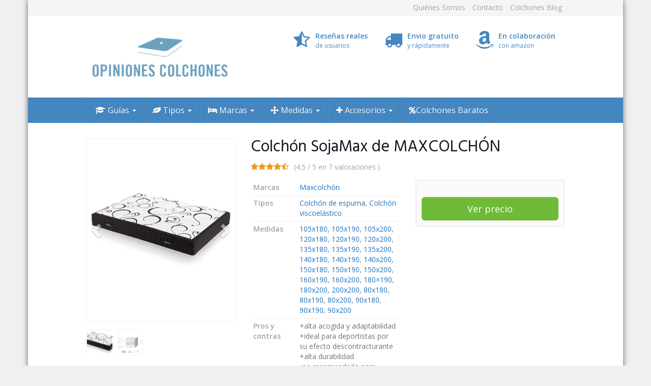

--- FILE ---
content_type: text/html; charset=UTF-8
request_url: https://opinionescolchones.com/producto/maxcolchon-colchon-sojamax-gemelos/
body_size: 24128
content:
<!DOCTYPE html>
<html lang="es">
	<head>
		<meta charset="utf-8">
		<meta name="viewport" content="width=device-width, initial-scale=1.0, maximum-scale=1.0, user-scalable=no"/>
		<meta http-equiv="X-UA-Compatible" content="IE=edge">
		<title>Colchón SojaMax de MAXCOLCHÓN - opinionescolchones.com</title>
		
	<!-- This site is optimized with the Yoast SEO plugin v14.3 - https://yoast.com/wordpress/plugins/seo/ -->
	<meta name="description" content="Opiniones y valoración 2020 del colchón SojaMax MAXCOLCHON ✅ con imágenes ✅ ventajas y desventajas ✅ reseñas de clientes ¡Infórmate ahora!" />
	<meta name="robots" content="index, follow" />
	<meta name="googlebot" content="index, follow, max-snippet:-1, max-image-preview:large, max-video-preview:-1" />
	<meta name="bingbot" content="index, follow, max-snippet:-1, max-image-preview:large, max-video-preview:-1" />
	<link rel="canonical" href="https://opinionescolchones.com/producto/maxcolchon-colchon-sojamax-gemelos/" />
	<meta property="og:locale" content="es_ES" />
	<meta property="og:type" content="article" />
	<meta property="og:title" content="Colchón SojaMax de MAXCOLCHÓN - opinionescolchones.com" />
	<meta property="og:description" content="Opiniones y valoración 2020 del colchón SojaMax MAXCOLCHON ✅ con imágenes ✅ ventajas y desventajas ✅ reseñas de clientes ¡Infórmate ahora!" />
	<meta property="og:url" content="https://opinionescolchones.com/producto/maxcolchon-colchon-sojamax-gemelos/" />
	<meta property="og:site_name" content="opinionescolchones.com" />
	<meta property="article:publisher" content="https://www.facebook.com/opinionescolchones/" />
	<meta property="article:modified_time" content="2021-09-09T19:11:08+00:00" />
	<meta property="og:image" content="https://opinionescolchones.com/wp-content/uploads/2017/07/maxcolchon-colchon-sojamax-gemelos.jpg" />
	<meta property="og:image:width" content="500" />
	<meta property="og:image:height" content="280" />
	<meta name="twitter:card" content="summary" />
	<meta name="twitter:creator" content="@MejorColchones" />
	<meta name="twitter:site" content="@MejorColchones" />
	<script type="application/ld+json" class="yoast-schema-graph">{"@context":"https://schema.org","@graph":[{"@type":"WebSite","@id":"https://opinionescolchones.com/#website","url":"https://opinionescolchones.com/","name":"opinionescolchones.com","description":"Comparaci\u00f3n de colchones","potentialAction":[{"@type":"SearchAction","target":"https://opinionescolchones.com/?s={search_term_string}","query-input":"required name=search_term_string"}],"inLanguage":"es"},{"@type":"ImageObject","@id":"https://opinionescolchones.com/producto/maxcolchon-colchon-sojamax-gemelos/#primaryimage","inLanguage":"es","url":"https://opinionescolchones.com/wp-content/uploads/2017/07/maxcolchon-colchon-sojamax-gemelos.jpg","width":500,"height":280},{"@type":"WebPage","@id":"https://opinionescolchones.com/producto/maxcolchon-colchon-sojamax-gemelos/#webpage","url":"https://opinionescolchones.com/producto/maxcolchon-colchon-sojamax-gemelos/","name":"Colch\u00f3n SojaMax de MAXCOLCH\u00d3N - opinionescolchones.com","isPartOf":{"@id":"https://opinionescolchones.com/#website"},"primaryImageOfPage":{"@id":"https://opinionescolchones.com/producto/maxcolchon-colchon-sojamax-gemelos/#primaryimage"},"datePublished":"2017-07-02T15:39:16+00:00","dateModified":"2021-09-09T19:11:08+00:00","description":"Opiniones y valoraci\u00f3n 2020 del colch\u00f3n SojaMax MAXCOLCHON \u2705 con im\u00e1genes \u2705 ventajas y desventajas \u2705 rese\u00f1as de clientes \u00a1Inf\u00f3rmate ahora!","inLanguage":"es","potentialAction":[{"@type":"ReadAction","target":["https://opinionescolchones.com/producto/maxcolchon-colchon-sojamax-gemelos/"]}]}]}</script>
	<!-- / Yoast SEO plugin. -->


<link rel='dns-prefetch' href='//fonts.googleapis.com' />
<link rel='dns-prefetch' href='//s.w.org' />
		<script type="text/javascript">
			window._wpemojiSettings = {"baseUrl":"https:\/\/s.w.org\/images\/core\/emoji\/12.0.0-1\/72x72\/","ext":".png","svgUrl":"https:\/\/s.w.org\/images\/core\/emoji\/12.0.0-1\/svg\/","svgExt":".svg","source":{"concatemoji":"https:\/\/opinionescolchones.com\/wp-includes\/js\/wp-emoji-release.min.js"}};
			!function(e,a,t){var n,r,o,i=a.createElement("canvas"),p=i.getContext&&i.getContext("2d");function s(e,t){var a=String.fromCharCode;p.clearRect(0,0,i.width,i.height),p.fillText(a.apply(this,e),0,0);e=i.toDataURL();return p.clearRect(0,0,i.width,i.height),p.fillText(a.apply(this,t),0,0),e===i.toDataURL()}function c(e){var t=a.createElement("script");t.src=e,t.defer=t.type="text/javascript",a.getElementsByTagName("head")[0].appendChild(t)}for(o=Array("flag","emoji"),t.supports={everything:!0,everythingExceptFlag:!0},r=0;r<o.length;r++)t.supports[o[r]]=function(e){if(!p||!p.fillText)return!1;switch(p.textBaseline="top",p.font="600 32px Arial",e){case"flag":return s([127987,65039,8205,9895,65039],[127987,65039,8203,9895,65039])?!1:!s([55356,56826,55356,56819],[55356,56826,8203,55356,56819])&&!s([55356,57332,56128,56423,56128,56418,56128,56421,56128,56430,56128,56423,56128,56447],[55356,57332,8203,56128,56423,8203,56128,56418,8203,56128,56421,8203,56128,56430,8203,56128,56423,8203,56128,56447]);case"emoji":return!s([55357,56424,55356,57342,8205,55358,56605,8205,55357,56424,55356,57340],[55357,56424,55356,57342,8203,55358,56605,8203,55357,56424,55356,57340])}return!1}(o[r]),t.supports.everything=t.supports.everything&&t.supports[o[r]],"flag"!==o[r]&&(t.supports.everythingExceptFlag=t.supports.everythingExceptFlag&&t.supports[o[r]]);t.supports.everythingExceptFlag=t.supports.everythingExceptFlag&&!t.supports.flag,t.DOMReady=!1,t.readyCallback=function(){t.DOMReady=!0},t.supports.everything||(n=function(){t.readyCallback()},a.addEventListener?(a.addEventListener("DOMContentLoaded",n,!1),e.addEventListener("load",n,!1)):(e.attachEvent("onload",n),a.attachEvent("onreadystatechange",function(){"complete"===a.readyState&&t.readyCallback()})),(n=t.source||{}).concatemoji?c(n.concatemoji):n.wpemoji&&n.twemoji&&(c(n.twemoji),c(n.wpemoji)))}(window,document,window._wpemojiSettings);
		</script>
		<style type="text/css">
img.wp-smiley,
img.emoji {
	display: inline !important;
	border: none !important;
	box-shadow: none !important;
	height: 1em !important;
	width: 1em !important;
	margin: 0 .07em !important;
	vertical-align: -0.1em !important;
	background: none !important;
	padding: 0 !important;
}
</style>
	<link rel='stylesheet' id='wp-block-library-css'  href='https://opinionescolchones.com/wp-includes/css/dist/block-library/style.min.css' type='text/css' media='all' />
<link rel='stylesheet' id='at-product-floating-bar-css'  href='https://opinionescolchones.com/wp-content/plugins/at-product-floating-bar/assets/css/pfb.css' type='text/css' media='all' />
<link rel='stylesheet' id='toc-screen-css'  href='https://opinionescolchones.com/wp-content/plugins/table-of-contents-plus/screen.min.css' type='text/css' media='all' />
<link rel='stylesheet' id='product-selector-google-font-roboto-css' href="https://fonts.googleapis.com/css?family=Roboto%3A400%2C700%2C900&#038;display=swap" type='text/css' media='all' />
<link rel='stylesheet' id='font-awesome-css'  href='https://opinionescolchones.com/wp-content/themes/affiliatetheme/_/css/font-awesome.min.css' type='text/css' media='all' />
<link rel='stylesheet' id='open-sans-css'  href='https://fonts.googleapis.com/css?family=Open+Sans%3A400%2C600%2C800' type='text/css' media='all' />
<link rel='stylesheet' id='hind-css'  href='https://fonts.googleapis.com/css?family=Hind%3A400%2C600' type='text/css' media='all' />
<link rel='stylesheet' id='boostrap-css'  href='https://opinionescolchones.com/wp-content/themes/affiliatetheme/_/css/bootstrap.min.css' type='text/css' media='all' />
<link rel='stylesheet' id='theme-css'  href='https://opinionescolchones.com/wp-content/themes/affiliatetheme/style.css' type='text/css' media='all' />
<style id='theme-inline-css' type='text/css'>
 body{ background-color:#f0f0f0; background-repeat:no-repeat; background-size:cover; background-attachment:fixed; background-position:left top; } #wrapper{ background-color:rgb(255, 255, 255); background-color:rgba(255,255,255,1); box-shadow:0 0 11px #6B6B6B; } #wrapper-fluid #main{ background-color:rgb(255, 255, 255); background-color:rgba(255,255,255,1); } a { color:#1E73BE; } a:hover, a:focus { color:#DD9933; } ::selection { background:#1E73BE; color:#ffffff; } ::-moz-selection { background:#1E73BE; color:#ffffff; } .btn-at, .btn-primary { color:#ffffff; background-color:#6FBA39; border-color:#6FBA39; } .btn-detail { color:#ffffff; background-color:#2E6CA5; border-color:#2E6CA5; } .btn-buy { color:#ffffff; background-color:#6FBA39; border-color:#6FBA39; } .btn-link { color:#1E73BE; }.btn-at.btn-outline, .btn-primary.btn-outline {background:none;color:#6FBA39;}.btn-detail.btn-outline {background:none; color:#2E6CA5;}.btn-buy.btn-outline {background:none; color:#6FBA39;} .btn-at:hover, .btn-at:focus, .btn-at:active, .btn-primary:hover, .btn-primary:focus, .btn-primary:active, .btn-primary:active:hover, .btn-primary:active:focus { color:#ffffff; background-color:#81D742; border-color:#81D742; } .btn-detail:hover, .btn-detail:focus, .btn-detail:active { color:#ffffff; background-color:#566D9E; border-color:#566D9E; } .btn-buy:hover, .btn-buy:focus, .btn-buy:active { color:#ffffff; background-color:#81D742; border-color:#81D742; } .btn-link:hover, .btn-link:focus, .btn-link:active { color:#6f7479; } #topbar { background-color:rgb(245, 245, 245); background-color:rgba(245,245,245,1); color:#9fa2a5; } #topbar a { color:#9fa2a5; } #topbar a:hover, #topbar a:focus { color:#000000; } #header { color:#4486BF; background-color:rgb(255, 255, 255); background:-moz-linear-gradient(top, #FFFFFF 0%, rgba(255,255,255,1) 100%); background:-webkit-gradient(linear, left top, left bottom, color-stop(0%,#FFFFFF), color-stop(100%,rgba(255,255,255,1))); background:-webkit-linear-gradient(top, #FFFFFF 0%,rgba(255,255,255,1) 100%); background:-o-linear-gradient(top, #FFFFFF 0%,rgba(255,255,255,1) 100%); background:-ms-linear-gradient(top, #FFFFFF 0%,rgba(255,255,255,1) 100%); background:linear-gradient(to bottom, #FFFFFF 0%,rgba(255,255,255,1) 100%); filter:progid:DXImageTransform.Microsoft.gradient( startColorstr='#FFFFFF', endColorstr='#ffffff',GradientType=0 ); } #header .brand { color:#1E73BE; } #header .brand small { color:#4486BF; } #header .brand:hover, #header .brand:focus { color:#101820; }.cart-mini .fa {color:#1E73BE;}.cart-mini strong {color:#101820;}.cart-mini a:hover strong,.cart-mini a:focus strong {color:#1E73BE;}.cart-mini small {color:#4486BF;} #navigation .navbar { background-color:#4486BF; background:-moz-linear-gradient(top, #4486BF 0px, #4486BF 50px); background:-webkit-gradient(linear, left top, left bottom, color-stop(0px,#4486BF), color-stop(50px,#4486BF)); background:-webkit-linear-gradient(top, #4486BF 0px,#4486BF 50px); background:-o-linear-gradient(top, #4486BF 0px,#4486BF 50px); background:-ms-linear-gradient(top, #4486BF 0px,#4486BF 50px); background:linear-gradient(to bottom, #4486BF 0px,#4486BF 50px); filter:progid:DXImageTransform.Microsoft.gradient( startColorstr='#4486BF', endColorstr='#4486BF',GradientType=0 ); } #navigation .navbar .navbar-nav > li > a { color:#ffffff; } #navigation .navbar .navbar-nav > li > a:hover, #navigation .navbar .navbar-nav > li > a:focus, #navigation .navbar .navbar-nav > li:hover > a, #navigation .navbar .navbar-nav > .open > a, #navigation .navbar .navbar-nav > .open > a:hover, #navigation .navbar .navbar-nav > .open > a:focus, #navigation .navbar .navbar-nav > .current_page_item > a:hover, #navigation .navbar .navbar-nav > .current_page_item > a:focus, #navigation .navbar .navbar-nav > .current_page_parent > a:hover, #navigation .navbar .navbar-nav > .current_page_parent > a:focus { color:#000000; background-color:#FFFFFF; background:-moz-linear-gradient(top, #FFFFFF 0%, #FFFFFF 100%); background:-webkit-gradient(linear, left top, left bottom, color-stop(0%,#FFFFFF), color-stop(100%,#FFFFFF)); background:-webkit-linear-gradient(top, #FFFFFF 0%,#FFFFFF 100%); background:-o-linear-gradient(top, #FFFFFF 0%,#FFFFFF 100%); background:-ms-linear-gradient(top, #FFFFFF 0%,#FFFFFF 100%); background:linear-gradient(to bottom, #FFFFFF 0%,#FFFFFF 100%); filter:progid:DXImageTransform.Microsoft.gradient( startColorstr='#FFFFFF', endColorstr='#FFFFFF',GradientType=0 ); } #navigation .navbar .navbar-nav > .current_page_item > a, #navigation .navbar .navbar-nav > .current_page_parent > a,#navigation .navbar .navbar-nav > .current-menu-item > a, #navigation .navbar .navbar-nav > .current-menu-ancestor > a { color:#FFFFFF; } #navigation .navbar .navbar-brand { color:#FFFFFF; } #navigation .navbar .navbar-brand:hover, #navigation .navbar .navbar-brand:focus { color:#000000; } #navigation .navbar .navbar-brand, #navigation .navbar .navbar-nav > li > a { text-shadow:0 1px 0 rgba(0, 0, 0, 0.25); } @media (max-width:767px) { #navigation .navbar .navbar-toggle .icon-bar { box-shadow:0 1px 0 rgba(0, 0, 0, 0.25); } } @media (min-width:768px) { #navigation .navbar .navbar-nav { border-right:1px solid rgb(255, 255, 255); border-right:1px solid rgba(255,255,255,0.1); border-left:1px solid rgb(0, 0, 0); border-left:1px solid rgba(0,0,0,0.1); } #navigation .navbar .navbar-nav > li { border-right:1px solid rgb(0, 0, 0); border-right:1px solid rgba(0,0,0,0.1); border-left:1px solid rgb(255, 255, 255); border-left:1px solid rgba(255,255,255,0.1); } #navigation .dropdown-submenu > a:after { border-left-color:#9fa2a5; } #navigation .dropdown-submenu:hover > a:after, #navigation .dropdown-submenu.open > a:after, #navigation .dropdown-submenu > a:hover:after, #navigation .dropdown-submenu > a:focus:after { border-left-color:#050505!important; } } @media (max-width:767px) { #navigation .navbar .navbar-collapse { border-color:rgb(0, 0, 0); border-color:rgba(0,0,0,0.1); box-shadow:inset 0 1px 0 rgb(255, 255, 255); box-shadow:inset 0 1px 0 rgba(255,255,255,0.1); } #navigation .navbar .navbar-form { border-color:rgb(0, 0, 0); border-color:rgba(0,0,0,0.1); box-shadow:inset 0 1px 0 rgb(255, 255, 255), 0 1px 0 rgb(255, 255, 255); box-shadow:inset 0 1px 0 rgba(255,255,255,0.1), 0 1px 0 rgba(255,255,255,0.1); } } #navigation .navbar .navbar-toggle .icon-bar { background-color:#FFFFFF; } #navigation .navbar .navbar-toggle:hover .icon-bar, #navigation .navbar .navbar-toggle:focus .icon-bar { background-color:#ffffff; } #navigation .dropdown-menu { background-color:#6193BF; background-color:#6193BF; } #navigation .dropdown-menu > li > a { color:#ffffff; } #navigation .dropdown-menu > .current_page_item > a, #navigation .dropdown-menu > .current_page_parent > a { color:#9fa2a5; } #navigation .dropdown-menu > .current_page_item > a:after, #navigation .dropdown-menu > .current_page_parent > a:after { border-left-color:#9fa2a5; } #navigation .dropdown-menu > li:hover > a, #navigation .dropdown-menu > li.open > a, #navigation .dropdown-menu > li > a:hover, #navigation .dropdown-menu > li > a:focus { background-color:#FFFFFF; background-color:#FFFFFF; color:#050505; } .thumbnail[class*="product-"] .product-title { color:#101820; } .thumbnail[class*="product-"] .product-title:hover,.thumbnail[class*="product-"] .product-title:focus { color:#1E73BE; text-decoration:none; } #sidebar .widget { background-color:rgb(250, 250, 250); background-color:rgba(250,250,250,1); border:1px solid #eee; }#sidebar .widget .h1 { color:#ffffff; background-color:rgb(16, 24, 32); background:-moz-linear-gradient(top, rgba(63,70,76,1) 0%, rgba(16,24,32,1) 100%); background:-webkit-gradient(linear, left top, left bottom, color-stop(0%,rgba(63,70,76,1)), color-stop(100%,rgba(16,24,32,1))); background:-webkit-linear-gradient(top, rgba(63,70,76,1) 0%,rgba(16,24,32,1) 100%); background:-o-linear-gradient(top, rgba(63,70,76,1) 0%,rgba(16,24,32,1) 100%); background:-ms-linear-gradient(top, rgba(63,70,76,1) 0%,rgba(16,24,32,1) 100%); background:linear-gradient(to bottom, rgba(63,70,76,1) 0%,rgba(16,24,32,1) 100%); filter:progid:DXImageTransform.Microsoft.gradient( startColorstr='#3f464c', endColorstr='#101820',GradientType=0 ); } #sidebar .widget_inline ul li, #sidebar .widget_block ul li a,#sidebar .widget_amazon_cart .price-sum, .filterform .form-group { border-top:1px solid #eee; }#sidebar .widget hr {border-color:#eee;}#sidebar .widget_amazon_cart .price-sum {border-bottom:1px solid #eee;}#sidebar .widget a:not(.btn),.thumbnail[class*="product-"] .product-title {color:#101820;}#sidebar .widget a:not(.btn):hover,#sidebar .widget a:not(.btn):focus,.thumbnail[class*="product-"] .product-title:hover,.thumbnail[class*="product-"] .product-title:focus {color:#1E73BE;} #sidebar .widget_block a:not(.btn),#sidebar .widget_product_feed ul li a p,#sidebar .widget_amazon_cart ul li a p { color:#101820; } #sidebar .widget_block a:not(.btn):hover, #sidebar .widget_block a:not(.btn):focus,#sidebar .widget_product_feed ul li a:hover p,#sidebar .widget_amazon_cart ul li a:hover p,#sidebar .widget_product_feed ul li a:focus p,#sidebar .widget_amazon_cart ul li a:focus p { background-color:#FFFFFF; background-color:#FFFFFF; color:#1E73BE; } #sidebar .widget_block ul > li > a:hover + .count, #sidebar .widget_block ul > li > a:focus + .count { color:#1E73BE; } #sidebar .widget_inline ul li, #sidebar .widget .post-date, #sidebar .widget .rss-date, #sidebar .widget cite, #sidebar .widget .count, #sidebar .widget_inline caption,#sidebar .widget .filterform .slide span,#sidebar .widget_amazon_cart .remove a,#sidebar .widget .filterform .filter-instruction,#sidebar .widget_calendar #wp-calendar td,#sidebar .widget_product_advice .product-tax a { color:#9fa2a5; }#sidebar .widget .textwidget,#sidebar .widget .filterform label,#sidebar .widget .filterform .control-label,#sidebar .widget_calendar #wp-calendar th,#sidebar .widget_calendar #wp-calendar caption,#sidebar .widget label.screen-reader-text,#sidebar .widget_amazon_cart .price-sum { color:#6f7479;}.toc_widget > .toc_widget_list li {border-top:1px solid #eee;}.toc_widget > .toc_widget_list li a > .toc_number {color:#1E73BE;} #footer .widget { background-color:#fff; background-color:#fff; border:1px solid #f5f5f5; }#footer .widget .h1 { color:#000000; background-color:rgb(255, 255, 255); background:-moz-linear-gradient(top, rgba(255,255,255,1) 0%, rgba(255,255,255,1) 100%); background:-webkit-gradient(linear, left top, left bottom, color-stop(0%,rgba(255,255,255,1)), color-stop(100%,rgba(255,255,255,1))); background:-webkit-linear-gradient(top, rgba(255,255,255,1) 0%,rgba(255,255,255,1) 100%); background:-o-linear-gradient(top, rgba(255,255,255,1) 0%,rgba(255,255,255,1) 100%); background:-ms-linear-gradient(top, rgba(255,255,255,1) 0%,rgba(255,255,255,1) 100%); background:linear-gradient(to bottom, rgba(255,255,255,1) 0%,rgba(255,255,255,1) 100%); filter:progid:DXImageTransform.Microsoft.gradient( startColorstr='#ffffff', endColorstr='#ffffff',GradientType=0 );border-bottom:1px solid #f5f5f5;} #footer .widget_inline ul li, #footer .widget_block ul > li > a,#footer .widget_amazon_cart .price-sum, #footer .filterform .form-group { border-top:1px solid #f5f5f5; }#footer .widget hr {border-color:#f5f5f5;}#footer .widget_amazon_cart .price-sum {border-bottom:1px solid #f5f5f5;}#footer .widget a:not(.btn),#footer .thumbnail[class*="product-"] .product-title {color:#101820;}#footer .widget a:not(.btn):hover,#footer .widget a:not(.btn):focus,#footer .thumbnail[class*="product-"] .product-title:hover,#footer .thumbnail[class*="product-"] .product-title:focus {color:#1E73BE;} #footer .widget_block a:not(.btn),#footer .widget_product_feed ul li a p,#footer .widget_amazon_cart ul li a p { color:#101820; } #footer .widget_block a:not(.btn):hover, #footer .widget_block a:not(.btn):focus,#footer .widget_product_feed ul li a:hover p,#footer .widget_amazon_cart ul li a:hover p,#footer .widget_product_feed ul li a:focus p,#footer .widget_amazon_cart ul li a:focus p { background-color:rgb(250, 250, 250); background-color:rgba(250,250,250,1); color:#1E73BE; } #footer .widget_block ul > li > a:hover + .count, #footer .widget_block ul > li > a:focus + .count { color:#1E73BE; } #footer .widget_inline ul li, #footer .widget .post-date, #footer .widget .rss-date, #footer .widget cite, #footer .widget .count, #footer .widget_inline caption,#footer .widget .filterform .slide span,#footer .widget_amazon_cart .remove a,#footer .widget .filterform .filter-instruction,#footer .widget_calendar #wp-calendar td,#footer .widget_product_advice .product-tax a { color:#9fa2a5; }#footer .widget .textwidget,#footer .widget .filterform label,#footer .widget .filterform .control-label,#footer .widget_calendar #wp-calendar th,#footer .widget_calendar #wp-calendar caption,#footer .widget label.screen-reader-text,#footer .widget_amazon_cart .price-sum { color:#6F7479;}.table-amazon-cart .product-title p a {color:#101820;}.table-amazon-cart .product-title p a:hover,.table-amazon-cart .product-title p a:focus {color:#1E73BE;} #breadcrumbs { background-color:rgb(16, 24, 32); background-color:rgba(16,24,32,1); } #breadcrumbs p { color:#6f7479; } #breadcrumbs a { color:#9fa2a5; } #breadcrumbs a:hover, #breadcrumbs a:focus { color:#ffffff; } #footer-top { background-color:rgb(255, 255, 255); background-color:rgba(255,255,255,1); } #footer-bottom { background-color:rgb(255, 255, 255); background-color:rgba(255,255,255,1); color:#9fa2a5; } #footer-bottom a { color:#9fa2a5; } #footer-bottom a:hover, #footer-bottom a:focus { color:#1E73BE; } .table-product > thead > tr > th { color:#ffffff; background:#9fa2a5; background:-moz-linear-gradient(top, #9fa2a5 0%, #6f7479 100%); background:-webkit-gradient(linear, left top, left bottom, color-stop(0%,#9fa2a5), color-stop(100%,#6f7479)); background:-webkit-linear-gradient(top, #9fa2a5 0%,#6f7479 100%); background:-o-linear-gradient(top, #9fa2a5 0%,#6f7479 100%); background:-ms-linear-gradient(top, #9fa2a5 0%,#6f7479 100%); background:linear-gradient(to bottom, #9fa2a5 0%,#6f7479 100%); filter:progid:DXImageTransform.Microsoft.gradient( startColorstr="#9fa2a5", endColorstr="#6f7479",GradientType=0 ); } .table-product-x thead tr:first-of-type .table-highlight { color:#ffffff; background:#94c245; background:-moz-linear-gradient(top, #94c245 0%, #7ab317 100%); background:-webkit-gradient(linear, left top, left bottom, color-stop(0%,#94c245), color-stop(100%,#7ab317)); background:-webkit-linear-gradient(top, #94c245 0%,#7ab317 100%); background:-o-linear-gradient(top, #94c245 0%,#7ab317 100%); background:-ms-linear-gradient(top, #94c245 0%,#7ab317 100%); background:linear-gradient(to bottom, #94c245 0%,#7ab317 100%); filter:progid:DXImageTransform.Microsoft.gradient( startColorstr="#94c245", endColorstr="#7ab317",GradientType=0 ); border-left:2px solid #7ab317 !important; border-right:2px solid #7ab317 !important; } .table-product-x tbody .table-highlight { border-left:2px solid #7ab317 !important; border-right:2px solid #7ab317 !important; } .table-product-x tbody tr:last-of-type .table-highlight { border-bottom:2px solid #7ab317 !important; } .table-product-y .table-highlight { border:none; box-shadow:0 2px 0 #7ab317 inset, 0 -2px 0 #7ab317 inset; } .table-product-y .table-highlight:first-of-type { background:#7ab317; color:#ffffff; } .table-product-y .table-highlight:last-of-type { box-shadow:0 2px 0 #7ab317 inset, 0 -2px 0 #7ab317 inset, -2px 0 0 #7ab317 inset; } .table-product .table-highlight { background:rgba(122,179,23,0.05); border-color:rgba(122,179,23,0.1); } #header > .container .form-search .btn:hover, #header > .container .form-search .btn:focus { color:#1E73BE; } .post-meta a:hover, .post-meta a:focus { color:#1E73BE; } article[class*="post-"] > h2 > a:hover, article[class*="post-"] > h2 > a:focus, article[class*="post-"] > .post-inner > h2 > a:hover, article[class*="post-"] > .post-inner > h2 > a:focus { color:#1E73BE; } .pagination > li > a:hover, .pagination > li > span:hover, .pagination > li > a:focus, .pagination > li > span:focus { color:#1E73BE; } .pagination > .active > a, .pagination > .active > span, .pagination > .active > a:hover, .pagination > .active > span:hover, .pagination > .active > a:focus, .pagination > .active > span:focus { background-color:#1E73BE; border-color:#1E73BE; } .pager li > a:hover, .pager li > a:focus { color:#1E73BE; } .comment .media-heading a:hover, .comment .media-heading a:focus { color:#1E73BE; } .comment .comment-reply-link:hover, .comment .comment-reply-link:focus { color:#1E73BE; } .nav-tabs > li.active > a, .nav-tabs > li.active > a:hover, .nav-tabs > li.active > a:focus { color:#1E73BE; } div[id*="accordion"] .panel-heading .panel-title[aria-expanded="true"] { color:#1E73BE; } @media (max-width:767px) { #atTab.nav-tabs .dropdown-menu > li > a:focus, #atTab.nav-tabs .dropdown-menu > li > a:hover { color:#1E73BE; } #atTab.nav-tabs .dropdown-menu > li.active > a { background:#1E73BE; } } .result-filter .btn-link.active { color:#1E73BE; } .badge-at { background:#1E73BE; } .table-product .product-title > a:hover, .table-product .product-title > a:focus { color:#1E73BE; } .product-reviews-number .progress svg path { stroke:#1E73BE; } .filterform .slider-selection { background:#1E73BE; } .select2-container--default .select2-results__option--highlighted[aria-selected] { background-color:#1E73BE; } .select2-container--default .select2-results > .select2-results__options::-webkit-scrollbar-thumb:active { background:#1E73BE; } article[class*="post-"] > h2 > a, article[class*="post-"] > .post-inner > h2 > a { color:#101820; } .comment .media-heading { color:#101820; } .form-control:focus { color:#101820; } .result-filter .btn-link:hover, .result-filter .btn-link:focus { color:#101820; } .table-product .product-title > a { color:#101820; } .product_top_rated .title a { color:#101820; } .product_top_rated .title a:hover, .product_top_rated .title a:focus { color:#1E73BE; } .product-select-shortcode .label-control { color:#101820; } .product_top_rated .progress-bar { background:#1E73BE; } .product-grid-hover:hover .caption-hover { box-shadow:0 0 0 3px #1E73BE; } .product-grid-hover .caption-hover .caption-hover-txt { border:3px solid #1E73BE; } .page-nav > span { color:#1E73BE; } .page-nav a:hover, .page-nav a:focus { color:#1E73BE; }.product-price .price,.widget_amazon_cart .product-price {color:#7ab317;}.product-price .price del,.widget_amazon_cart .product-price del {color:#c01313;}.product-rating {color:#9fa2a5;}.product-rating .fa-star,.product-rating .fa-star-half-o {color:#f3961d;}.product-price .price-hint {color:#9fa2a5;}.table-product .product-reviews .rating-summary-value {color:#101820;} 
</style>
<link rel='stylesheet' id='lightbox-css'  href='https://opinionescolchones.com/wp-content/themes/affiliatetheme/_/css/lightbox.css' type='text/css' media='all' />
<link rel='stylesheet' id='wpdreams-asl-basic-css'  href='https://opinionescolchones.com/wp-content/plugins/ajax-search-lite/css/style.basic.css' type='text/css' media='all' />
<link rel='stylesheet' id='wpdreams-ajaxsearchlite-css'  href='https://opinionescolchones.com/wp-content/plugins/ajax-search-lite/css/style-simple-red.css' type='text/css' media='all' />
<link rel='stylesheet' id='aawp-css'  href='https://opinionescolchones.com/wp-content/plugins/aawp/public/assets/css/styles.min.css' type='text/css' media='all' />
<link rel='stylesheet' id='kirki_google_fonts-css'  href='https://fonts.googleapis.com/css?family=Hind%3Aregular%7COpen+Sans%3Aregular&#038;subset=' type='text/css' media='all' />
<link rel='stylesheet' id='product-selector-style-css'  href='https://opinionescolchones.com/wp-content/plugins/wp-product-selector/assets/css/style.css' type='text/css' media='all' />
<style id='product-selector-style-inline-css' type='text/css'>

    .questionnaire-indicator:after,
    .questionnaire-indicator .dot,
    .questionnaire .tab-title a.active > .dot,
    .dot i,
    .questionnaire-indicator li:before,
    .questionnaire-indicator li:after{
        background-color: #1d5ba4;
    }
    .questionnaire-indicator .dot{
        border: 10px solid #1d5ba4;
    }
    .questionnaire .tab-content span label,
    .product-link{
        background-color: #24a250;
    }
    
</style>
<link rel='stylesheet' id='kirki-styles-global-css'  href='https://opinionescolchones.com/wp-content/themes/affiliatetheme/library/plugins/kirki/core-v2/assets/css/kirki-styles.css' type='text/css' media='all' />
<style id='kirki-styles-global-inline-css' type='text/css'>
h1, h2, h3, h4, h5, h6, .h1, .h2, .h3, .h4, .h5, .h6{font-family:Hind, Helvetica, Arial, sans-serif;font-weight:400;font-style:normal;text-transform:none;color:#101820;}body, .product-grid-hover .caption-hover .caption-hover-txt{font-family:"Open Sans", Helvetica, Arial, sans-serif;font-weight:400;font-style:normal;text-transform:none;color:#6f7479;}#header .brand{font-family:Hind, Helvetica, Arial, sans-serif;font-weight:400;font-style:normal;text-transform:none;}
</style>
<script type='text/javascript' src='https://opinionescolchones.com/wp-includes/js/jquery/jquery.js'></script>
<script type='text/javascript' src='https://opinionescolchones.com/wp-includes/js/jquery/jquery-migrate.min.js'></script>
<script type='text/javascript'>
/* <![CDATA[ */
var ps_ajax = {"url":"https:\/\/opinionescolchones.com\/wp-admin\/admin-ajax.php","site_url":"https:\/\/opinionescolchones.com"};
/* ]]> */
</script>
<script type='text/javascript' src='https://opinionescolchones.com/wp-content/plugins/wp-product-selector/assets/js/product-selector-ajax.js'></script>
<script type='text/javascript' src='https://opinionescolchones.com/wp-content/plugins/wp-product-selector/assets/js/script.js'></script>
<script type='text/javascript' src='https://opinionescolchones.com/wp-content/themes/affiliatetheme/_/js/jquery.validate.min.js'></script>
<link rel='https://api.w.org/' href='https://opinionescolchones.com/wp-json/' />
<link rel="EditURI" type="application/rsd+xml" title="RSD" href="https://opinionescolchones.com/xmlrpc.php?rsd" />
<link rel="wlwmanifest" type="application/wlwmanifest+xml" href="https://opinionescolchones.com/wp-includes/wlwmanifest.xml" /> 
<link rel='shortlink' href='https://opinionescolchones.com/?p=2469' />
<link rel="alternate" type="application/json+oembed" href="https://opinionescolchones.com/wp-json/oembed/1.0/embed?url=https%3A%2F%2Fopinionescolchones.com%2Fproducto%2Fmaxcolchon-colchon-sojamax-gemelos%2F" />
<link rel="alternate" type="text/xml+oembed" href="https://opinionescolchones.com/wp-json/oembed/1.0/embed?url=https%3A%2F%2Fopinionescolchones.com%2Fproducto%2Fmaxcolchon-colchon-sojamax-gemelos%2F&#038;format=xml" />
<style type="text/css">.wp_autosearch_suggestions {border-width: 1px;border-color: #57C297 !important;border-style: solid;width: 190px;background-color: #a0a0a0;font-size: 10px;line-height: 14px;border: none !important;}.wp_autosearch_suggestions a {display: block;clear: left;text-decoration: none;}.wp_autosearch_suggestions a img {float: left;padding: 3px 5px;}.wp_autosearch_suggestions a .searchheading {display: block;font-weight: bold;padding-top: 5px;}.wp_autosearch_suggestions .wps_odd a {color: #000000;}.wp_autosearch_suggestions .wps_even a {color: #000000;}.wp_autosearch_suggestions .wp_autosearch_category {font-size: 12px;padding: 5px;display: block;background-color: #5286A0 !important;color: #FFFFFF !important;}.wps_over a.wp_autosearch_category{color: #FFFFFF !important;background-color: 6A81A0 !important;}.wp_autosearch_suggestions .wp_autosearch_more {padding: 5px;display: block;background-color: #5286A0 !important;color: #FFFFFF !important;background-image: url(https://opinionescolchones.com/wp-content/plugins/wp-autosearch//assert/image/arrow.png);background-repeat: no-repeat;background-position: 99% 50%;cursor: pointer;}.wps_over a.wp_autosearch_more{color: #FFFFFF !important;background-color: #4682A0 !important;}.wp_autosearch_suggestions .wp_autosearch_more a {height: auto;color: #FFFFFF !important;}.wp_autosearch_image {margin: 2px;}.wp_autosearch_result {padding-left: 5px;}.wp_autosearch_indicator {background: url('https://opinionescolchones.com/wp-content/plugins/wp-autosearch//assert/image/indicator.gif') no-repeat scroll 100% 50% #FFF !important;}.wp_autosearch_suggestions {padding: 0px;background-color: white;overflow: hidden;z-index: 99999;}.wp_autosearch_suggestions ul {width: 100%;list-style-position: outside;list-style: none;padding: 0;margin: 0;}.wp_autosearch_suggestions li {margin: 0px;cursor: pointer;display: block;font: menu;font-size: 12px;line-height: 16px;overflow: hidden;}.wps_odd {background-color: #FFFFFF;}.wps_even {background-color: #E8E8E8;}.ac_over {background-color: #5CCCB2;color: #FFFFFF !important;}.ac_over a, .ac_over a span {color: #FFFFFF !important;}.wp_autosearch_input{width: 88% !important;height: 50px !important;border: none !important;background-color: #FFFFFF !important;outline: none;box-shadow: 0px 0px 0px #FFF !important;-moz-box-shadow: 0px 0px 0px #FFF !important;-webkit-box-shadow: 0px 0px 0px #FFF !important;text-indent: 5px !important;margin: 0 !important;padding: 0 !important;overflow: hidden;float: left;line-height: 29px;vertical-align: middle;color: #000000 !important;}.wp_autosearch_wrapper{width: 100%;}.wp_autosearch_suggestions{box-shadow: #888888 5px 10px 10px;-webkit-box-shadow: #888888 5px 10px 10px;}.wp_autosearch_submit, .wp_autosearch_submit:hover, .wp_autosearch_submit:active, .wp_autosearch_submit:visited{cursor: pointer;height: 50px;width: 54px;overflow: hidden;background: transparent url('') no-repeat scroll !important;float: right;font-size: 100%;-webkit-appearance: none;outline: none;position: absolute;right: 0px;top: 0px;background-color: transparent;border: none ;border-radius: 0 !important;padding: 0 !important;margin: 0 !important;display: block !important;}.wp_autosearch_form_wrapper{width: 100%;border: 1px solid #57C297 !important;height: 52px !important;background-color: #FFFFFF !important;position: relative;}.wp_autosearch_item_description{padding-right: 2px;padding-left: 2px;}.wp_autosearch_form_label{display: none;}</style><style type="text/css">.aawp .aawp-tb__row--highlight{background-color:#256aaf;}.aawp .aawp-tb__row--highlight{color:#fff;}.aawp .aawp-tb__row--highlight a{color:#fff;}</style>				<link rel="preconnect" href="https://fonts.gstatic.com" crossorigin />
				<link rel="preload" as="style" href="//fonts.googleapis.com/css?family=Open+Sans&display=swap" />
				<link rel="stylesheet" href="//fonts.googleapis.com/css?family=Open+Sans&display=swap" media="all" />
				<script type="text/javascript" src="https://opinionescolchones.com/wp-content/plugins/si-captcha-for-wordpress/captcha/si_captcha.js?ver=1768613576"></script>
<!-- begin SI CAPTCHA Anti-Spam - login/register form style -->
<style type="text/css">
.si_captcha_small { width:175px; height:45px; padding-top:10px; padding-bottom:10px; }
.si_captcha_large { width:250px; height:60px; padding-top:10px; padding-bottom:10px; }
img#si_image_com { border-style:none; margin:0; padding-right:5px; float:left; }
img#si_image_reg { border-style:none; margin:0; padding-right:5px; float:left; }
img#si_image_log { border-style:none; margin:0; padding-right:5px; float:left; }
img#si_image_side_login { border-style:none; margin:0; padding-right:5px; float:left; }
img#si_image_checkout { border-style:none; margin:0; padding-right:5px; float:left; }
img#si_image_jetpack { border-style:none; margin:0; padding-right:5px; float:left; }
img#si_image_bbpress_topic { border-style:none; margin:0; padding-right:5px; float:left; }
.si_captcha_refresh { border-style:none; margin:0; vertical-align:bottom; }
div#si_captcha_input { display:block; padding-top:15px; padding-bottom:5px; }
label#si_captcha_code_label { margin:0; }
input#si_captcha_code_input { width:65px; }
p#si_captcha_code_p { clear: left; padding-top:10px; }
.si-captcha-jetpack-error { color:#DC3232; }
</style>
<!-- end SI CAPTCHA Anti-Spam - login/register form style -->
<style type="text/css">.broken_link, a.broken_link {
	text-decoration: line-through;
}</style>                <style>
                    
					@font-face {
						font-family: 'aslsicons2';
						src: url('https://opinionescolchones.com/wp-content/plugins/ajax-search-lite/css/fonts/icons2.eot');
						src: url('https://opinionescolchones.com/wp-content/plugins/ajax-search-lite/css/fonts/icons2.eot?#iefix') format('embedded-opentype'),
							 url('https://opinionescolchones.com/wp-content/plugins/ajax-search-lite/css/fonts/icons2.woff2') format('woff2'),
							 url('https://opinionescolchones.com/wp-content/plugins/ajax-search-lite/css/fonts/icons2.woff') format('woff'),
							 url('https://opinionescolchones.com/wp-content/plugins/ajax-search-lite/css/fonts/icons2.ttf') format('truetype'),
							 url('https://opinionescolchones.com/wp-content/plugins/ajax-search-lite/css/fonts/icons2.svg#icons') format('svg');
						font-weight: normal;
						font-style: normal;
					}
					div[id*='ajaxsearchlitesettings'].searchsettings .asl_option_inner label {
						font-size: 0px !important;
						color: rgba(0, 0, 0, 0);
					}
					div[id*='ajaxsearchlitesettings'].searchsettings .asl_option_inner label:after {
						font-size: 11px !important;
						position: absolute;
						top: 0;
						left: 0;
						z-index: 1;
					}
					div[id*='ajaxsearchlite'].wpdreams_asl_container {
						width: 100%;
						margin: 0px 0px 0px 0px;
					}
					div[id*='ajaxsearchliteres'].wpdreams_asl_results div.resdrg span.highlighted {
						font-weight: bold;
						color: rgba(217, 49, 43, 1);
						background-color: rgba(238, 238, 238, 1);
					}
					div[id*='ajaxsearchliteres'].wpdreams_asl_results .results div.asl_image {
						width: 70px;
						height: 70px;
						background-size: cover;
						background-repeat: no-repeat;
					}
					div.asl_r .results {
						max-height: none;
					}
				
						div.asl_r.asl_w.vertical .results .item::after {
							display: block;
							position: absolute;
							bottom: 0;
							content: '';
							height: 1px;
							width: 100%;
							background: #D8D8D8;
						}
						div.asl_r.asl_w.vertical .results .item.asl_last_item::after {
							display: none;
						}
					                </style>
                			<script type="text/javascript">
                if ( typeof _ASL !== "undefined" && _ASL !== null && typeof _ASL.initialize !== "undefined" ) {
					_ASL.initialize();
				}
            </script>
            <link rel="icon" href="https://opinionescolchones.com/wp-content/uploads/2017/06/cropped-colchon-viscoelastico-eco-bio-lux-150-x-190-todas-las-medidas-grosor-13-14cm-2-32x32.jpg" sizes="32x32" />
<link rel="icon" href="https://opinionescolchones.com/wp-content/uploads/2017/06/cropped-colchon-viscoelastico-eco-bio-lux-150-x-190-todas-las-medidas-grosor-13-14cm-2-192x192.jpg" sizes="192x192" />
<link rel="apple-touch-icon-precomposed" href="https://opinionescolchones.com/wp-content/uploads/2017/06/cropped-colchon-viscoelastico-eco-bio-lux-150-x-190-todas-las-medidas-grosor-13-14cm-2-180x180.jpg" />
<meta name="msapplication-TileImage" content="https://opinionescolchones.com/wp-content/uploads/2017/06/cropped-colchon-viscoelastico-eco-bio-lux-150-x-190-todas-las-medidas-grosor-13-14cm-2-270x270.jpg" />
<style>.grid-demo { border: 1px dashed #9fa2a5; padding: 10px; background: #f0f0f0; border-radius: 5px; } #footer .list-social li { padding: 0 4px;} #footer-top .row .col-sm-3:first-of-type ul { list-style: none; padding: 0; } #footer-top .row .col-sm-3:first-of-type ul li { border-bottom: 1px solid #eee; padding-bottom: 5px; margin-bottom: 5px; } #footer-top .row .col-sm-3:first-of-type ul li .post-date { color: #9fa2a5; font-size: 0.75rem; } .dl-horizontal dd { margin-bottom: 10px; } .dl-horizontal dt { font-weight: 400; color: #9fa2a5; font-style: italic; }</style><style id="sccss"></style><!-- TradeDoubler site verification 3054179 -->
		<meta name="google-site-verification" content="iWbpuYHvk7AbBmQNEz57uUSvAiIU82hohKB61PT7mTc" />
<!-- Google Tag Manager -->
<script>(function(w,d,s,l,i){w[l]=w[l]||[];w[l].push({'gtm.start':
new Date().getTime(),event:'gtm.js'});var f=d.getElementsByTagName(s)[0],
j=d.createElement(s),dl=l!='dataLayer'?'&l='+l:'';j.async=true;j.src=
'https://www.googletagmanager.com/gtm.js?id='+i+dl;f.parentNode.insertBefore(j,f);
})(window,document,'script','dataLayer','GTM-NZ8HQBH');</script>
<!-- End Google Tag Manager -->
<meta name="facebook-domain-verification" content="ecekxvm0abjre5n1ncdo6xeavjb13z" />
<!-- start Mixpanel --><script type="text/javascript">(function(e,a){if(!a.__SV){var b=window;try{var c,l,i,j=b.location,g=j.hash;c=function(a,b){return(l=a.match(RegExp(b+"=([^&]*)")))?l[1]:null};g&&c(g,"state")&&(i=JSON.parse(decodeURIComponent(c(g,"state"))),"mpeditor"===i.action&&(b.sessionStorage.setItem("_mpcehash",g),history.replaceState(i.desiredHash||"",e.title,j.pathname+j.search)))}catch(m){}var k,h;window.mixpanel=a;a._i=[];a.init=function(b,c,f){function e(b,a){var c=a.split(".");2==c.length&&(b=b[c[0]],a=c[1]);b[a]=function(){b.push([a].concat(Array.prototype.slice.call(arguments,
0)))}}var d=a;"undefined"!==typeof f?d=a[f]=[]:f="mixpanel";d.people=d.people||[];d.toString=function(b){var a="mixpanel";"mixpanel"!==f&&(a+="."+f);b||(a+=" (stub)");return a};d.people.toString=function(){return d.toString(1)+".people (stub)"};k="disable time_event track track_pageview track_links track_forms register register_once alias unregister identify name_tag set_config reset opt_in_tracking opt_out_tracking has_opted_in_tracking has_opted_out_tracking clear_opt_in_out_tracking people.set people.set_once people.unset people.increment people.append people.union people.track_charge people.clear_charges people.delete_user".split(" ");
for(h=0;h<k.length;h++)e(d,k[h]);a._i.push([b,c,f])};a.__SV=1.2;b=e.createElement("script");b.type="text/javascript";b.async=!0;b.src="undefined"!==typeof MIXPANEL_CUSTOM_LIB_URL?MIXPANEL_CUSTOM_LIB_URL:"file:"===e.location.protocol&&"//cdn4.mxpnl.com/libs/mixpanel-2-latest.min.js".match(/^\/\//)?"https://cdn4.mxpnl.com/libs/mixpanel-2-latest.min.js":"//cdn4.mxpnl.com/libs/mixpanel-2-latest.min.js";c=e.getElementsByTagName("script")[0];c.parentNode.insertBefore(b,c)}})(document,window.mixpanel||[]);
mixpanel.init("10a4ec50e1692f854e1b173c300ecede");</script><!-- end Mixpanel -->
	</head>
	
	<body class="product-template-default single single-product postid-2469 aawp-custom chrome android">
		<a href="#content" class="sr-only sr-only-focusable">Skip to main content</a>
		<div id="wrapper">
			<section id="topbar" class="">
	<div class="container">
		<div class="row">
						
			<div class="col-sm-6">
							</div>
			
							<div class="col-sm-6">
					<ul id="menu-topbar-navigation" class="list-inline pull-right"><li id="menu-item-2214" class="menu-item menu-item-type-post_type menu-item-object-page"><a href="https://opinionescolchones.com/quienes-somos/">Quiénes Somos</a></li>
<li id="menu-item-1966" class="menu-item menu-item-type-post_type menu-item-object-page"><a href="https://opinionescolchones.com/contacto/">Contacto</a></li>
<li id="menu-item-1808" class="menu-item menu-item-type-post_type menu-item-object-page"><a href="https://opinionescolchones.com/blog/">Colchones Blog</a></li>
</ul>				</div>
					</div>
	</div>
</section><!-- Google Tag Manager (noscript) -->
<noscript><iframe src="https://www.googletagmanager.com/ns.html?id=GTM-NZ8HQBH"
height="0" width="0" style="display:none;visibility:hidden"></iframe></noscript>
<!-- End Google Tag Manager (noscript) -->
			
			<header id="header" class="">
				<div class="container">		<div class="row">
			<div class="col-sm-4">
				<a href="https://opinionescolchones.com" title="opinionescolchones.com" class="brand"><img src="https://opinionescolchones.com/wp-content/uploads/2017/05/opinionescolchones-e1497086930999.png" width="959" height="329" alt="" class="img-responsive" /></a>
			</div>

			<div class="col-sm-8">
				<ul class="list-inline list-usp pull-right hidden-xs hidden-sm">
<li><i class="fa fa-star-half-full"></i><strong>Reseñas reales</strong>
<div>de usuarios</div>
</li>
<li><i class="fa fa-truck"></i><strong>Envio gratuito</strong>
<div>y rápidamente</div>
</li>
<li><i class="fa fa-amazon"></i><strong>En colaboración</strong>
<div>con amazon</div>
</li>
</ul>
<p>&nbsp;</p>
			</div>
		</div>
	</div>	
	<nav id="navigation" role="navigation" class="wrapped">
		<div class="navbar navbar-xcore navbar-12 navbar-hover">
			<div class="container">
				<div class="navbar-header">
					<button type="button" class="navbar-toggle" data-toggle="collapse" data-target=".navbar-collapse">
						<span class="sr-only">Toggle navigation</span>
						<span class="icon-bar"></span>
						<span class="icon-bar"></span>
						<span class="icon-bar"></span>
					</button>
					<a href="https://opinionescolchones.com" title="opinionescolchones.com" class="navbar-brand visible-xs">
						opinionescolchones.com					</a>
				</div>
				<div class="collapse navbar-collapse">
					<ul id="menu-hauptnavigation" class="nav navbar-nav navbar-left"><li id="menu-item-4064" class="dropdown menu-item menu-item-type-post_type menu-item-object-page menu-item-has-children"><a href="https://opinionescolchones.com/comparar/" class="dropdown-toggle" ><i class="fa fa-graduation-cap" aria-hidden="true"></i> Guías <b class="caret"></b></a><a href="#" class="extra-toggle dropdown-toggle" data-toggle="dropdown"><span class="glyphicon glyphicon-plus"></span></a>
<ul class="dropdown-menu">
	<li id="menu-item-5156" class="menu-item menu-item-type-post_type menu-item-object-page"><a href="https://opinionescolchones.com/como-identificar-un-buen-colchon/">Cómo identificar un buen colchón</a></li>
	<li id="menu-item-5190" class="menu-item menu-item-type-post_type menu-item-object-page"><a href="https://opinionescolchones.com/cuanto-cuesta-un-buen-colchon/">¿Cuánto cuesta un buen colchón?</a></li>
	<li id="menu-item-4068" class="menu-item menu-item-type-post_type menu-item-object-page"><a href="https://opinionescolchones.com/los-mejores-colchones-dormir-pareja/">Los mejores colchones para dormir en pareja</a></li>
	<li id="menu-item-4067" class="menu-item menu-item-type-post_type menu-item-object-page"><a href="https://opinionescolchones.com/los-mejores-colchones-practicar-sexo/">Los mejores colchones para practicar sexo</a></li>
	<li id="menu-item-4066" class="menu-item menu-item-type-post_type menu-item-object-page"><a href="https://opinionescolchones.com/los-mejores-colchones-bebes-ninos/">Los mejores colchones para bebés y niños</a></li>
	<li id="menu-item-5023" class="menu-item menu-item-type-post_type menu-item-object-page"><a href="https://opinionescolchones.com/los-colchones-de-cuna-mas-vendidos/">Los colchones de cuna más vendidos</a></li>
	<li id="menu-item-4170" class="menu-item menu-item-type-post_type menu-item-object-post"><a href="https://opinionescolchones.com/los-mejores-colchones-calurosos/">Los mejores colchones para calurosos</a></li>
	<li id="menu-item-4065" class="menu-item menu-item-type-post_type menu-item-object-page"><a href="https://opinionescolchones.com/colchones-personas-100-kg/">Colchones para personas de más de 100kg</a></li>
	<li id="menu-item-4928" class="menu-item menu-item-type-post_type menu-item-object-page"><a href="https://opinionescolchones.com/que-colchones-ayudan-a-evitar-dolores-de-espalda/">¿Qué colchones ayudan a evitar dolores de espalda?</a></li>
	<li id="menu-item-4942" class="menu-item menu-item-type-post_type menu-item-object-page"><a href="https://opinionescolchones.com/cual-es-la-vida-util-de-un-colchon4930-2/">¿Cuál es la vida útil de un colchón?</a></li>
	<li id="menu-item-4171" class="menu-item menu-item-type-post_type menu-item-object-post"><a href="https://opinionescolchones.com/sudoracion-nocturna-causas-y-trucos-para-evitarla/">Sudoración nocturna: causas y trucos para evitarla</a></li>
	<li id="menu-item-4141" class="menu-item menu-item-type-post_type menu-item-object-page"><a href="https://opinionescolchones.com/elegir-la-almohada-perfecta/">Cómo elegir la almohada perfecta</a></li>
	<li id="menu-item-4990" class="menu-item menu-item-type-post_type menu-item-object-page"><a href="https://opinionescolchones.com/los-mejores-colchones-plegables/">Los mejores colchones plegables</a></li>
	<li id="menu-item-2284" class="menu-item menu-item-type-taxonomy menu-item-object-tipos"><a href="https://opinionescolchones.com/colchones-para-alergicos/">Colchones para alérgicos</a></li>
</ul>
</li>
<li id="menu-item-2278" class="dropdown menu-item menu-item-type-post_type menu-item-object-page menu-item-has-children"><a href="https://opinionescolchones.com/tipos-de-colchones/" class="dropdown-toggle" ><i class="fa fa-leaf" aria-hidden="true"></i>  Tipos <b class="caret"></b></a><a href="#" class="extra-toggle dropdown-toggle" data-toggle="dropdown"><span class="glyphicon glyphicon-plus"></span></a>
<ul class="dropdown-menu">
	<li id="menu-item-2279" class="menu-item menu-item-type-taxonomy menu-item-object-tipos current-product-ancestor current-menu-parent current-product-parent"><a href="https://opinionescolchones.com/colchon-viscoelastico/">Colchón viscoelástico</a></li>
	<li id="menu-item-2908" class="menu-item menu-item-type-taxonomy menu-item-object-tipos"><a href="https://opinionescolchones.com/colchon-de-muelles/">Colchón de muelles</a></li>
	<li id="menu-item-2924" class="menu-item menu-item-type-taxonomy menu-item-object-tipos current-product-ancestor current-menu-parent current-product-parent"><a href="https://opinionescolchones.com/colchon-de-espuma/">Colchón de espuma</a></li>
	<li id="menu-item-2283" class="menu-item menu-item-type-taxonomy menu-item-object-tipos"><a href="https://opinionescolchones.com/colchon-de-latex/">Colchón de látex</a></li>
	<li id="menu-item-4715" class="menu-item menu-item-type-taxonomy menu-item-object-tipos"><a href="https://opinionescolchones.com/colchones-inteligentes/">Colchones inteligentes</a></li>
	<li id="menu-item-2274" class="menu-item menu-item-type-taxonomy menu-item-object-tipos"><a href="https://opinionescolchones.com/colchon-de-agua/">Colchón de agua</a></li>
	<li id="menu-item-4716" class="menu-item menu-item-type-taxonomy menu-item-object-tipos"><a href="https://opinionescolchones.com/colchones-inflables/">Colchones inflables</a></li>
	<li id="menu-item-4717" class="menu-item menu-item-type-taxonomy menu-item-object-tipos"><a href="https://opinionescolchones.com/colchon-plegable/">Colchón plegable</a></li>
</ul>
</li>
<li id="menu-item-2291" class="dropdown menu-item menu-item-type-post_type menu-item-object-page menu-item-has-children"><a href="https://opinionescolchones.com/marcas/" class="dropdown-toggle" ><i class="fa fa-hotel" aria-hidden="true"></i>  Marcas <b class="caret"></b></a><a href="#" class="extra-toggle dropdown-toggle" data-toggle="dropdown"><span class="glyphicon glyphicon-plus"></span></a>
<ul class="dropdown-menu">
	<li id="menu-item-2217" class="menu-item menu-item-type-taxonomy menu-item-object-marca"><a href="https://opinionescolchones.com/aspol/">Aspol</a></li>
	<li id="menu-item-2752" class="menu-item menu-item-type-taxonomy menu-item-object-marca"><a href="https://opinionescolchones.com/casper/">Casper</a></li>
	<li id="menu-item-6017" class="menu-item menu-item-type-taxonomy menu-item-object-marca"><a href="https://opinionescolchones.com/emma/">Emma</a></li>
	<li id="menu-item-2970" class="menu-item menu-item-type-taxonomy menu-item-object-marca"><a href="https://opinionescolchones.com/dupen/">Dupen</a></li>
	<li id="menu-item-2977" class="menu-item menu-item-type-taxonomy menu-item-object-marca"><a href="https://opinionescolchones.com/eurocolchon/">EuroColchon</a></li>
	<li id="menu-item-2285" class="menu-item menu-item-type-taxonomy menu-item-object-marca"><a href="https://opinionescolchones.com/colchones-flex/">Flex</a></li>
	<li id="menu-item-2286" class="menu-item menu-item-type-taxonomy menu-item-object-marca"><a href="https://opinionescolchones.com/grupo-lo-monaco/">Grupo Lo Monaco</a></li>
	<li id="menu-item-2971" class="menu-item menu-item-type-taxonomy menu-item-object-marca"><a href="https://opinionescolchones.com/hogar24/">Hogar24</a></li>
	<li id="menu-item-2287" class="menu-item menu-item-type-taxonomy menu-item-object-marca"><a href="https://opinionescolchones.com/ikea/">Ikea</a></li>
	<li id="menu-item-2753" class="menu-item menu-item-type-taxonomy menu-item-object-marca"><a href="https://opinionescolchones.com/colchones-khama-opiniones/">Colchones Khama Opiniones</a></li>
	<li id="menu-item-2972" class="menu-item menu-item-type-taxonomy menu-item-object-marca"><a href="https://opinionescolchones.com/living-sofa/">Living Sofa</a></li>
	<li id="menu-item-2973" class="menu-item menu-item-type-taxonomy menu-item-object-marca"><a href="https://opinionescolchones.com/marckonfort/">Marckonfort</a></li>
	<li id="menu-item-2974" class="menu-item menu-item-type-taxonomy menu-item-object-marca current-product-ancestor current-menu-parent current-product-parent"><a href="https://opinionescolchones.com/maxcolchon/">Maxcolchón</a></li>
	<li id="menu-item-2288" class="menu-item menu-item-type-taxonomy menu-item-object-marca"><a href="https://opinionescolchones.com/pikolin/">Pikolin</a></li>
	<li id="menu-item-2978" class="menu-item menu-item-type-taxonomy menu-item-object-marca"><a href="https://opinionescolchones.com/poligon/">Poligon</a></li>
	<li id="menu-item-3653" class="menu-item menu-item-type-taxonomy menu-item-object-marca"><a href="https://opinionescolchones.com/simba/">Simba</a></li>
	<li id="menu-item-2975" class="menu-item menu-item-type-taxonomy menu-item-object-marca"><a href="https://opinionescolchones.com/sonpura/">Sonpura</a></li>
	<li id="menu-item-2976" class="menu-item menu-item-type-taxonomy menu-item-object-marca"><a href="https://opinionescolchones.com/tempur/">Tempur</a></li>
	<li id="menu-item-2754" class="menu-item menu-item-type-taxonomy menu-item-object-marca"><a href="https://opinionescolchones.com/zeng/">Zeng</a></li>
	<li id="menu-item-1956" class="menu-item menu-item-type-custom menu-item-object-custom"><a href="/comparar">Comparar Marcas</a></li>
</ul>
</li>
<li id="menu-item-4335" class="dropdown menu-item menu-item-type-post_type menu-item-object-page menu-item-has-children"><a href="https://opinionescolchones.com/medidas-de-colchones/" class="dropdown-toggle" ><i class="fa fa-arrows" aria-hidden="true"></i> Medidas <b class="caret"></b></a><a href="#" class="extra-toggle dropdown-toggle" data-toggle="dropdown"><span class="glyphicon glyphicon-plus"></span></a>
<ul class="dropdown-menu">
	<li id="menu-item-4072" class="menu-item menu-item-type-taxonomy menu-item-object-medidas current-product-ancestor current-menu-parent current-product-parent"><a href="https://opinionescolchones.com/medidas/90x190/">90&#215;190</a></li>
	<li id="menu-item-4073" class="menu-item menu-item-type-taxonomy menu-item-object-medidas current-product-ancestor current-menu-parent current-product-parent"><a href="https://opinionescolchones.com/medidas/90x200/">90&#215;200</a></li>
	<li id="menu-item-4074" class="menu-item menu-item-type-taxonomy menu-item-object-medidas current-product-ancestor current-menu-parent current-product-parent"><a href="https://opinionescolchones.com/medidas/135x190/">135&#215;190</a></li>
	<li id="menu-item-4075" class="menu-item menu-item-type-taxonomy menu-item-object-medidas current-product-ancestor current-menu-parent current-product-parent"><a href="https://opinionescolchones.com/medidas/150x190/">150&#215;190</a></li>
	<li id="menu-item-4076" class="menu-item menu-item-type-taxonomy menu-item-object-medidas current-product-ancestor current-menu-parent current-product-parent"><a href="https://opinionescolchones.com/medidas/160x200/">160&#215;200</a></li>
	<li id="menu-item-4077" class="menu-item menu-item-type-taxonomy menu-item-object-medidas current-product-ancestor current-menu-parent current-product-parent"><a href="https://opinionescolchones.com/medidas/180x200/">180&#215;200</a></li>
	<li id="menu-item-4078" class="menu-item menu-item-type-taxonomy menu-item-object-medidas current-product-ancestor current-menu-parent current-product-parent"><a href="https://opinionescolchones.com/medidas/150x200/">150&#215;200</a></li>
	<li id="menu-item-4079" class="menu-item menu-item-type-taxonomy menu-item-object-medidas current-product-ancestor current-menu-parent current-product-parent"><a href="https://opinionescolchones.com/medidas/160x190/">160&#215;190</a></li>
	<li id="menu-item-4080" class="menu-item menu-item-type-taxonomy menu-item-object-medidas current-product-ancestor current-menu-parent current-product-parent"><a href="https://opinionescolchones.com/medidas/135x200/">135&#215;200</a></li>
	<li id="menu-item-4081" class="menu-item menu-item-type-taxonomy menu-item-object-medidas current-product-ancestor current-menu-parent current-product-parent"><a href="https://opinionescolchones.com/medidas/105x190/">105&#215;190</a></li>
</ul>
</li>
<li id="menu-item-2485" class="dropdown menu-item menu-item-type-post_type menu-item-object-page menu-item-has-children"><a href="https://opinionescolchones.com/accesorios-para-colchones/" class="dropdown-toggle" ><i class="fa fa-plus" aria-hidden="true"></i>  Accesorios <b class="caret"></b></a><a href="#" class="extra-toggle dropdown-toggle" data-toggle="dropdown"><span class="glyphicon glyphicon-plus"></span></a>
<ul class="dropdown-menu">
	<li id="menu-item-4162" class="menu-item menu-item-type-post_type menu-item-object-page"><a href="https://opinionescolchones.com/elegir-la-almohada-perfecta/">Almohada perfecta</a></li>
	<li id="menu-item-3720" class="menu-item menu-item-type-taxonomy menu-item-object-accesorios"><a href="https://opinionescolchones.com/base-tapizada/">Base tapizada</a></li>
	<li id="menu-item-2648" class="menu-item menu-item-type-taxonomy menu-item-object-accesorios"><a href="https://opinionescolchones.com/conector_para_colchones/">Conector para colchones</a></li>
	<li id="menu-item-2649" class="menu-item menu-item-type-taxonomy menu-item-object-accesorios"><a href="https://opinionescolchones.com/protectores_de_colchones/">Protectores de colchones</a></li>
	<li id="menu-item-2651" class="menu-item menu-item-type-taxonomy menu-item-object-accesorios"><a href="https://opinionescolchones.com/topperscolchon/">Toppers o colchoncillos</a></li>
	<li id="menu-item-3213" class="menu-item menu-item-type-taxonomy menu-item-object-accesorios"><a href="https://opinionescolchones.com/somieresdelaminas/">Somiéres de láminas</a></li>
</ul>
</li>
<li id="menu-item-4140" class="menu-item menu-item-type-post_type menu-item-object-page"><a href="https://opinionescolchones.com/colchones-baratos/"><i class="fa fa-percent" aria-hidden="true"></I>Colchones Baratos</a></li>
</ul>					
					<form class="navbar-form navbar-right form-search hidden-lg hidden-md hidden-sm" action="https://opinionescolchones.com">
	<div class="input-group">
		<input type="text" class="form-control" name="s" id="name" placeholder="Buscar por">
		<span class="input-group-btn">
			<button type="submit" class="btn btn-default"><span class="glyphicon glyphicon-search"></span></button>
		</span>
	</div>
</form>				</div>
			</div>
		</div>
	</nav>
			</header>
			
			
<div id="main" class="">
	<div class="container">
		<div class="row" id="product-details">
			<div class="col-sm-8 col-sm-push-4">
				<h1 class="product-title">Colchón SojaMax de MAXCOLCHÓN</h1>

    <div class="product-rating">
        <span title="4.5 / 5 en 7 valoraciones "><i class="fa fa-star"></i><i class="fa fa-star"></i><i class="fa fa-star"></i><i class="fa fa-star"></i><i class="fa fa-star-half-o"></i></span><small>(4.5 / 5 en 7 valoraciones )</small>    </div>

									<div class="row">
						<div class="col-md-6 col-md-push-6">
							<div class="product-buybox">
	<div class="row">
		<div class="col-xxs-12 col-xs-6 col-md-12">
			    &nbsp;
		</div>
		<div class="col-xxs-12 col-xs-6 col-md-12">
			<a href="https://opinionescolchones.com/out/2469/0" title="Colchón SojaMax de MAXCOLCHÓN" class="btn btn-buy btn-block btn-lg" rel="nofollow" target="_blank">Ver precio</a>		</div>
	</div>
</div>


						</div>

						<div class="col-md-6 col-md-pull-6">
								<table class="table table-details table-condensed">
		<tr><td>Marcas</td><td><a href="https://opinionescolchones.com/maxcolchon/" rel="tag">Maxcolchón</a></td></tr><tr><td>Tipos</td><td><a href="https://opinionescolchones.com/colchon-de-espuma/" rel="tag">Colchón de espuma</a>, <a href="https://opinionescolchones.com/colchon-viscoelastico/" rel="tag">Colchón viscoelástico</a></td></tr><tr><td>Medidas</td><td><a href="https://opinionescolchones.com/medidas/105x180/" rel="tag">105x180</a>, <a href="https://opinionescolchones.com/medidas/105x190/" rel="tag">105x190</a>, <a href="https://opinionescolchones.com/medidas/105x200/" rel="tag">105x200</a>, <a href="https://opinionescolchones.com/medidas/120x180/" rel="tag">120x180</a>, <a href="https://opinionescolchones.com/medidas/120x190/" rel="tag">120x190</a>, <a href="https://opinionescolchones.com/medidas/120x200/" rel="tag">120x200</a>, <a href="https://opinionescolchones.com/medidas/135x180/" rel="tag">135x180</a>, <a href="https://opinionescolchones.com/medidas/135x190/" rel="tag">135x190</a>, <a href="https://opinionescolchones.com/medidas/135x200/" rel="tag">135x200</a>, <a href="https://opinionescolchones.com/medidas/140x180/" rel="tag">140x180</a>, <a href="https://opinionescolchones.com/medidas/140x190/" rel="tag">140x190</a>, <a href="https://opinionescolchones.com/medidas/140x200/" rel="tag">140x200</a>, <a href="https://opinionescolchones.com/medidas/150x180/" rel="tag">150x180</a>, <a href="https://opinionescolchones.com/medidas/150x190/" rel="tag">150x190</a>, <a href="https://opinionescolchones.com/medidas/150x200/" rel="tag">150x200</a>, <a href="https://opinionescolchones.com/medidas/160x190/" rel="tag">160x190</a>, <a href="https://opinionescolchones.com/medidas/160x200/" rel="tag">160x200</a>, <a href="https://opinionescolchones.com/medidas/180x190/" rel="tag">180×190</a>, <a href="https://opinionescolchones.com/medidas/180x200/" rel="tag">180x200</a>, <a href="https://opinionescolchones.com/medidas/200x200/" rel="tag">200x200</a>, <a href="https://opinionescolchones.com/medidas/80x180/" rel="tag">80x180</a>, <a href="https://opinionescolchones.com/medidas/80x190/" rel="tag">80x190</a>, <a href="https://opinionescolchones.com/medidas/80x200/" rel="tag">80x200</a>, <a href="https://opinionescolchones.com/medidas/90x180/" rel="tag">90x180</a>, <a href="https://opinionescolchones.com/medidas/90x190/" rel="tag">90x190</a>, <a href="https://opinionescolchones.com/medidas/90x200/" rel="tag">90x200</a></td></tr><tr><td>Pros y contras</td><td><p>+alta acogida y adaptabilidad<br />
+ideal para deportistas por su efecto descontracturante<br />
+alta durabilidad<br />
-no recomendado para personas calurosas</p>
</td></tr><tr><td>Firmeza</td><td>Media</td></tr><tr><td>Alérgicos</td><td>✅</td></tr><tr><td>Peso (90x190cm)</td><td>20,5 kg</td></tr><tr><td>Grosor</td><td>23,5cm</td></tr><tr><td>Densidad</td><td>Espuma: 50kg/m3, Viscoelástica: 90kg/m3</td></tr><tr><td>Tejido exterior</td><td><p>Tejido Strech y tejido 3D transpirable</p>
</td></tr><tr><td>Núcleo</td><td>Espuma de alta densidad y viscoelástica de 8cm</td></tr><tr><td>Acholchado</td><td>Espuma y material Airsystem</td></tr>	</table>
						</div>
					</div>
				
					
			</div>
			
			<div class="col-sm-4 col-sm-pull-8">
				<div class="carousel slide article-slide" id="productGallery">
	<div class='carousel-outer'>
		<div class="carousel-inner cont-slider">
							<div class="item active">
					<div class="img-wrapper">
						<a class="img-wrapper-inner" href="https://opinionescolchones.com/out/2469/0" title="Colchón SojaMax de MAXCOLCHÓN" target="_blank" rel="nofollow"><img width="360" height="202" src="https://opinionescolchones.com/wp-content/uploads/2017/07/maxcolchon-colchon-sojamax-gemelos-360x202.jpg" class="img-responsive wp-post-image" alt="" srcset="https://opinionescolchones.com/wp-content/uploads/2017/07/maxcolchon-colchon-sojamax-gemelos-360x202.jpg 360w, https://opinionescolchones.com/wp-content/uploads/2017/07/maxcolchon-colchon-sojamax-gemelos-300x168.jpg 300w, https://opinionescolchones.com/wp-content/uploads/2017/07/maxcolchon-colchon-sojamax-gemelos-150x84.jpg 150w, https://opinionescolchones.com/wp-content/uploads/2017/07/maxcolchon-colchon-sojamax-gemelos-262x147.jpg 262w, https://opinionescolchones.com/wp-content/uploads/2017/07/maxcolchon-colchon-sojamax-gemelos-162x91.jpg 162w, https://opinionescolchones.com/wp-content/uploads/2017/07/maxcolchon-colchon-sojamax-gemelos-100x56.jpg 100w, https://opinionescolchones.com/wp-content/uploads/2017/07/maxcolchon-colchon-sojamax-gemelos.jpg 500w" sizes="(max-width: 360px) 100vw, 360px" /></a>					</div>
				</div>
								<div class="item ">
						<div class="img-wrapper">
							<a class="img-wrapper-inner" href="https://opinionescolchones.com/out/2469/0" title="Colchón SojaMax de MAXCOLCHÓN" target="_blank" rel="nofollow">
							<img src="https://opinionescolchones.com/wp-content/uploads/2017/07/maxcolchon-colchon-sojamax-gemelos-2-360x260.jpg" width="260" height="260" alt="" class="img-responsive" />

							</a>						</div>
					</div>
							</div>
		
					<a class='left carousel-control' href='#productGallery' data-slide='prev'>
				<span class='glyphicon glyphicon-chevron-left'></span>
			</a>
			<a class='right carousel-control' href='#productGallery' data-slide='next'>
				<span class='glyphicon glyphicon-chevron-right'></span>
			</a>
			</div>
	
			<ol class="carousel-indicators">
							<li class="active" data-slide-to="0 " data-target="#productGallery">
					<img width="50" height="50" src="https://opinionescolchones.com/wp-content/uploads/2017/07/maxcolchon-colchon-sojamax-gemelos-50x50.jpg" class="img-responsive wp-post-image" alt="" srcset="https://opinionescolchones.com/wp-content/uploads/2017/07/maxcolchon-colchon-sojamax-gemelos-50x50.jpg 50w, https://opinionescolchones.com/wp-content/uploads/2017/07/maxcolchon-colchon-sojamax-gemelos-150x150.jpg 150w" sizes="(max-width: 50px) 100vw, 50px" />				</li>
						
							<li class="" data-slide-to="1" data-target="#productGallery">
					<img src="https://opinionescolchones.com/wp-content/uploads/2017/07/maxcolchon-colchon-sojamax-gemelos-2-50x50.jpg" width="50" height="50" alt="" class="img-responsive" />
				</li>
					</ol>
	</div>			</div>
		</div>

		<hr>

		        <div class="product-reviews product-reviews-procentual">            <div class="row">
                <div class="col-sm-3 col-lg-2">
                    <div class="rating-summary">
                        <div class="summary-header">
                            <p>Valoración general</p>
                        </div>

                        <div class="summary-detail">
                            <p><strong>88.33%</strong></p>
                                                    </div>

                                                    <div class="summary-footer">
                                <p>01/2026</p>
                            </div>
                                            </div>
                </div>

                <div class="col-sm-9 col-lg-10">
                                            <div class="row">
                            <div class="col-sm-3"><strong>Adaptación al cuerpo</strong></div>
                            <div class="col-sm-6">
                                <div class="rating rating-0">
                                    <div class="progress">
                                        <div class="progress-bar progress-green"
                                             role="progressbar" aria-valuenow="85"
                                             aria-valuemin="0" aria-valuemax="100"
                                             style="width: 85%;">
                                            85%
                                        </div>
                                    </div>
                                </div>
                            </div>
                                                            <div class="col-sm-3">
                                    <small class="rating-hint">Alta</small>
                                </div>
                                                    </div>
                                                <div class="row">
                            <div class="col-sm-3"><strong>Poder descontracturante</strong></div>
                            <div class="col-sm-6">
                                <div class="rating rating-1">
                                    <div class="progress">
                                        <div class="progress-bar progress-green"
                                             role="progressbar" aria-valuenow="90"
                                             aria-valuemin="0" aria-valuemax="100"
                                             style="width: 90%;">
                                            90%
                                        </div>
                                    </div>
                                </div>
                            </div>
                                                            <div class="col-sm-3">
                                    <small class="rating-hint">Excelente</small>
                                </div>
                                                    </div>
                                                <div class="row">
                            <div class="col-sm-3"><strong>Sensación de calidez</strong></div>
                            <div class="col-sm-6">
                                <div class="rating rating-2">
                                    <div class="progress">
                                        <div class="progress-bar progress-green"
                                             role="progressbar" aria-valuenow="90"
                                             aria-valuemin="0" aria-valuemax="100"
                                             style="width: 90%;">
                                            90%
                                        </div>
                                    </div>
                                </div>
                            </div>
                                                            <div class="col-sm-3">
                                    <small class="rating-hint">Excelente</small>
                                </div>
                                                    </div>
                                        </div>
            </div>

            </div>
        <hr>		
		<div class="row" id="product-infos">
            <div class="col-sm-8">
				<div id="content">
											<article class="post-2469 product type-product status-publish has-post-thumbnail hentry marca-maxcolchon tipos-colchon-de-espuma tipos-colchon-viscoelastico medidas-105x180 medidas-105x190 medidas-105x200 medidas-120x180 medidas-120x190 medidas-120x200 medidas-135x180 medidas-135x190 medidas-135x200 medidas-140x180 medidas-140x190 medidas-140x200 medidas-150x180 medidas-150x190 medidas-150x200 medidas-160x190 medidas-160x200 medidas-180x190 medidas-180x200 medidas-200x200 medidas-80x180 medidas-80x190 medidas-80x200 medidas-90x180 medidas-90x190 medidas-90x200">														
														
								<div role="tabpanel">
		<ul class="nav nav-tabs" role="tablist" id="atTab">
			
			                <li role="presentation" class="dropdown">
                    <a href="#" id="atTabDrop1" class="dropdown-toggle" data-toggle="dropdown" aria-controls="atTabDrop1-contents" aria-expanded="false">
                        Menu  <span class="caret"></span>
                    </a>
                    <ul class="dropdown-menu" aria-labelledby="atTabDrop1" id="atTabDrop1-contents">
            
            <li role="presentation" ><a href="#tab-description" aria-controls="tab-description" role="tab" data-toggle="tab">Descripción</a></li>

            
			
			
							<li role="presentation">
					<a href="#tab-comments" aria-controls="tab-comments" role="tab" data-toggle="tab">
						Opiniones <span class="badge">0</span> 					</a>
				</li>
						
			
			
			
			
			
						    </ul>
            		</ul>
		
		<div class="tab-content">
			
			<div role="tabpanel" class="tab-pane active" id="tab-description"><h2><span id="Caracteristicas_del_fabricante"><strong>Características del fabricante</strong></span></h2><div id="toc_container" class="toc_white no_bullets"><p class="toc_title">Contenido</p><ul class="toc_list"><li><a href="#Caracteristicas_del_fabricante"><span class="toc_number toc_depth_1">1</span> Características del fabricante</a></li><li><a href="#Nuestra_valoracion_sobre_el_colchon_Sojamax"><span class="toc_number toc_depth_1">2</span> Nuestra valoración sobre el colchón Sojamax</a></li></ul></div>

<p><strong>Colchón Sojamax de <a href="https://www.maxcolchon.com/" target="_blank" rel="noopener noreferrer">Maxcolchón</a> </strong>es un modelo con núcleo de espuma de alta densidad. Este núcleo posee  además una capa de viscoelástica de 8 cm de grosor con 90 kg de densidad. Dicha capa es capaz de otorgar un descanso de firmeza intermedia y con una gran adaptabilidad. El <strong>colchón Sojamax</strong> tiene además diferentes zonas de descanso que <strong>ayudan a aliviar los puntos de presión y favorecen la circulación sanguínea</strong>.</p>
<p>Posee una estructura de 9 capas, muy <strong>recomendada para personas con dolencias musculares y deportistas</strong>.  Este tipo de composición en capas es lo que ayudará a descontracturar el cuerpo. Es por lo tanto perfecto para una recuperación óptima tras una intensa actividad física</p>
<p>Su núcleo es de espuma HR de célula abierta, lo que <strong>ayuda a transpirar</strong> y favorece la larga vida del colchón. Su tejido exterior es Strech, por lo tanto extra suave y con una textura muy agradable. Además este modelo tiene una segunda capa de acolchado de espuma de alta densidad que ayuda a que el cuerpo tenga un descanso más ergonómico.</p>
<p><a class="lightbox" href="https://opinionescolchones.com/wp-content/uploads/2017/07/Colchón-SojaMax-de-Maxcolchón.png"><img class="aligncenter wp-image-5689" src="https://opinionescolchones.com/wp-content/uploads/2017/07/Colchón-SojaMax-de-Maxcolchón.png" alt="Colchón SojaMax de Maxcolchón" width="603" height="340" srcset="https://opinionescolchones.com/wp-content/uploads/2017/07/Colchón-SojaMax-de-Maxcolchón.png 712w, https://opinionescolchones.com/wp-content/uploads/2017/07/Colchón-SojaMax-de-Maxcolchón-300x169.png 300w, https://opinionescolchones.com/wp-content/uploads/2017/07/Colchón-SojaMax-de-Maxcolchón-150x84.png 150w, https://opinionescolchones.com/wp-content/uploads/2017/07/Colchón-SojaMax-de-Maxcolchón-360x203.png 360w, https://opinionescolchones.com/wp-content/uploads/2017/07/Colchón-SojaMax-de-Maxcolchón-262x148.png 262w, https://opinionescolchones.com/wp-content/uploads/2017/07/Colchón-SojaMax-de-Maxcolchón-162x91.png 162w, https://opinionescolchones.com/wp-content/uploads/2017/07/Colchón-SojaMax-de-Maxcolchón-100x56.png 100w" sizes="(max-width: 603px) 100vw, 603px" /></a></p>
<p>&nbsp;</p>
<h2><span id="Nuestra_valoracion_sobre_el_colchon_Sojamax"><strong>Nuestra valoración sobre el colchón Sojamax</strong></span></h2>
<p>En los tests realizados por el equipo de <em>Opinionescolchones</em>, este modelo destaca por su <strong>gran capacidad de adaptación al cuerpo</strong>. También destaca por el <strong>poder descontracturante</strong> que anuncia el fabricante. <strong>La primera acogida es suave y agradable</strong>, y <strong>se percibe casi como la viscoelástica de alta densidad.</strong> Recordemos que la viscoelástica ofrece al cuerpo un soporte de firmeza media eliminando los puntos de presión.</p>
<p>El comportamiento en elasticidad y postura del colchón Sojamax es también muy adecuado. <strong>Su viscoelástica recupera la forma original rápidamente después de efectuar presión y mantiene la columna vertebral en una posición sana</strong> que favorece un descanso profundo y reparador.</p>
<p>Este modelo se presenta enrollado al vacío y necesita de 24 horas para recuperar la forma necesaria para su uso. A pesar de que el colchón <strong>es completamente desenfundable para favorecer su limpieza y transpiración</strong>, la funda no es lavable ya que incluye 2,5 cm de material Airsystem que ofrece una acogida suave al cuerpo.</p>
<p><strong>En los tests de temperatura el colchón demuestra una sensación de calidez notable.</strong> Por lo tanto es una buena opción para personas frioleras o para utilizar en lugares con temperaturas bajas.</p>
<p>Además, es necesario resaltar que este modelo ha sido de nuevo <strong>incluido por la OCU en su estudio técnico de los 54 mejores colchones del mercado español</strong>. Este modelo de Maxcolchón entra en la lista en el año 2018. La OCU otorga al modelo Sojamax el puesto 18 en su ranking y destaca su independencia de lechos, acogida y durabilidad.</p>
<div class="su-youtube su-u-responsive-media-yes"><iframe width="600" height="400" src="https://www.youtube.com/embed/AyJm3E9OMeo?autohide=2&amp;autoplay=0&amp;mute=0&amp;controls=1&amp;fs=1&amp;loop=0&amp;modestbranding=0&amp;rel=1&amp;showinfo=1&amp;theme=dark&amp;wmode=&amp;playsinline=0" frameborder="0" allowfullscreen allow="autoplay; encrypted-media; picture-in-picture" title=""></iframe></div>
<div class="row vc_custom_1468830571396 -has-fill"><div class="su-box su-box-style-default" id="" style="border-color:#000000;border-radius:3px"><div class="su-box-title" style="background-color:#333333;color:#FFFFFF;border-top-left-radius:1px;border-top-right-radius:1px">Otras características</div><div class="su-box-content su-u-clearfix su-u-trim" style="border-bottom-left-radius:1px;border-bottom-right-radius:1px"><i class="fa fa-check-square-o"></i> Fabricado en España<br />
<i class="fa fa-check-square-o"></i> 10 años de garantía<br />
<i class="fa fa-check-square-o"></i> 100 noches de prueba gratuita<br />
<i class="fa fa-check-square-o"></i> Entrega entre 24 y 48 horas</div></div></div>
<div class="row vc_custom_1468830571396 -has-fill"></div>
</div>

			
			
			
							<div role="tabpanel" class="tab-pane" id="tab-comments"><p class="h2">No hay opiniones todavía: ¿quieres ser el primero en opinar? </p>
	<hr>

	<div id="comments_reply">
			<div id="respond" class="comment-respond">
		<h3 id="reply-title" class="comment-reply-title">Tienes una pregunta o una opinión para el producto? Compártelo con nosotros! <small><a rel="nofollow" id="cancel-comment-reply-link" href="/producto/maxcolchon-colchon-sojamax-gemelos/#respond" style="display:none;">Cancelar la respuesta</a></small></h3><form action="https://opinionescolchones.com/wp-comments-post.php" method="post" id="commentform" class="comment-form"><p class="comment-notes text-muted">Tu email no se mostrará en público. Es necesario cubrir todos los campos*</p><div class="row"><div class="form-group col-md-4"><label for="author" class="control-label">Nombre <sup class="required">*</sup></label> <input id="author" name="author" type="text" class="form-control" value="" /></div>
<div class="form-group col-md-4"><label for="email" class="control-label">Correo electrónico <sup class="required">*</sup></label>
						<input id="email" name="email" type="text" class="form-control" value="" /></div>
<div class="form-group col-md-4"><label for="url" class="control-label">Web</label><input id="url" name="url" type="text" class="form-control" value="" /></div></div>

					<div class="row">
						<div class="form-group col-sm-12">
							<label class="control-label">Clasificación *</label>
							<div class="comment-respond-rating">
								<span class="rating">
									<input type="radio" class="rating-input" id="product_rating-5" value="5" name="product_rating"/>
									<label for="product_rating-5" class="rating-star"></label>
									<input type="radio" class="rating-input" id="product_rating-4" value="4" name="product_rating"/>
									<label for="product_rating-4" class="rating-star"></label>
									<input type="radio" class="rating-input" id="product_rating-3" value="3" name="product_rating"/>
									<label for="product_rating-3" class="rating-star"></label>
									<input type="radio" class="rating-input" id="product_rating-2" value="2" name="product_rating"/>
									<label for="product_rating-2" class="rating-star"></label>
									<input type="radio" class="rating-input" id="product_rating-1" value="1" name="product_rating"/>
									<label for="product_rating-1" class="rating-star"></label>
								</span>
							</div>
						</div>
					</div>
<div class="row"><div class="form-group col-md-12"><label for="comment" class="control-label">Comentario <sup class="required">*</sup></label><textarea id="comment" name="comment" class="form-control" rows="5" aria-required="true"></textarea></div></div>


<div class="si_captcha_small"><img id="si_image_com" src="https://opinionescolchones.com/wp-content/plugins/si-captcha-for-wordpress/captcha/securimage_show.php?si_sm_captcha=1&amp;si_form_id=com&amp;prefix=nJygIQMQUTkyRxc9" width="132" height="45" alt="CAPTCHA" title="CAPTCHA" />
    <input id="si_code_com" name="si_code_com" type="hidden"  value="nJygIQMQUTkyRxc9" />
    <div id="si_refresh_com">
<a href="#" rel="nofollow" title="Refresh" onclick="si_captcha_refresh('si_image_com','com','/wp-content/plugins/si-captcha-for-wordpress/captcha','https://opinionescolchones.com/wp-content/plugins/si-captcha-for-wordpress/captcha/securimage_show.php?si_sm_captcha=1&amp;si_form_id=com&amp;prefix='); return false;">
      <img class="si_captcha_refresh" src="https://opinionescolchones.com/wp-content/plugins/si-captcha-for-wordpress/captcha/images/refresh.png" width="22" height="20" alt="Refresh" onclick="this.blur();" /></a>
  </div>
  </div>

<p id="si_captcha_code_p">
<input id="si_captcha_code" name="si_captcha_code" type="text" />
<label for="si_captcha_code" >Código CAPTCHA</label><span class="required"> *</span>
</p>

<p class="form-submit"><input name="submit" type="submit" id="submit" class="submit" value="Enviar" /> <input type='hidden' name='comment_post_ID' value='2469' id='comment_post_ID' />
<input type='hidden' name='comment_parent' id='comment_parent' value='0' />
</p></form>	</div><!-- #respond -->
			<div class="clearfix"></div>
	</div>
	</div>
			
						
			
			
			
			
					</div>
	</div>
						</article>
						
						<div class="post-social">
	<div class="btn-group btn-group-social btn-group-justified btn-group-md">
				
				<a class="btn btn-social btn-whatsapp visible-xs" href="whatsapp://send?text=Colch%C3%B3n+SojaMax+de+MAXCOLCH%C3%93N - https%3A%2F%2Fopinionescolchones.com%2Fproducto%2Fmaxcolchon-colchon-sojamax-gemelos%2F" target="_blank" rel="nofollow">
			<i class="fa fa-whatsapp"></i>
			<span class="count">1337</span>
			<span class="hidden-xs hidden-sm">WhatsApp</span>		</a>
				
				<a class="btn btn-social btn-facebook-like" href="https://www.facebook.com/plugins/like.php?href=https%3A%2F%2Fopinionescolchones.com%2Fproducto%2Fmaxcolchon-colchon-sojamax-gemelos%2F" onclick="socialp(this, 'fb');return false;" target="_blank" rel="nofollow">
			<i class="fa fa-thumbs-up"></i>
							<span class="hidden-xs hidden-sm">Me gusta</span>					</a>
				
				<a class="btn btn-social btn-facebook-share" href="https://www.facebook.com/sharer.php?u=https://opinionescolchones.com/producto/maxcolchon-colchon-sojamax-gemelos/" onclick="socialp(this, 'fb');return false;" target="_blank" rel="nofollow">
			<i class="fa fa-facebook"></i>
							<span class="hidden-xs hidden-sm">Compartir</span>					</a>
				
				<a class="btn btn-social btn-twitter" href="https://twitter.com/share?url=https://opinionescolchones.com/producto/maxcolchon-colchon-sojamax-gemelos/" onclick="socialp(this, 'twitter');return false;" target="_blank" rel="nofollow">
			<i class="fa fa-twitter"></i>
							<span class="hidden-xs hidden-sm">Tweet</span>					</a>
				
				
				
				<a class="btn btn-social btn-pinterest" href="https://pinterest.com/pin/create/button/?url=https://opinionescolchones.com/producto/maxcolchon-colchon-sojamax-gemelos/&description=Colchón SojaMax de MAXCOLCHÓN" onclick="socialp(this, 'pinterest');return false;" target="_blank" rel="nofollow">
			<i class="fa fa-pinterest"></i>
							<span class="hidden-xs hidden-sm">Compartir</span>					</a>
				
		
					<a class="btn btn-social btn-mail" href="/cdn-cgi/l/email-protection#[base64]" target="_blank" rel="nofollow">
				<i class="fa fa-envelope"></i>
				<span class="hidden-xs hidden-sm">enviar mail</span>			</a>
			</div>
</div><hr>
<div class="product-buybox product-buybox-big">
	<div class="row">
		<div class="col-sm-6">
			    &nbsp;
		</div>
		
		<div class="col-sm-6 text-right">
			<a href="https://opinionescolchones.com/out/2469/0" title="Colchón SojaMax de MAXCOLCHÓN" class="btn btn-buy btn-lg" rel="nofollow" target="_blank">Ver precio</a>		</div>
	</div>
</div>
									</div>
			</div>

                            <div class="col-sm-4">
                    <div id="sidebar">
                        <aside id="wizardinfosys_autosearch-6" class=" widget widget_wizardinfosys_autosearch"><p class="h1">Buscando</p>	
			<div class="wizardinfosys_autosearch_wrapper">
				<form id="wizardinfosys_autosearch_form" full_search_url="https://opinionescolchones.com/?s=%q% w" action="https://opinionescolchones.com/" method="get">
					<div class="wp_autosearch_form_wrapper" style="max-width: 300px;">
						<label class="wp_autosearch_form_label">Buscando</label>
						<input name="s" class="wp_autosearch_input" type="text"  value="" style="width: 95%;" placeholder="Emma Colchon" autocomplete="off" />
						<button style="display: none;" class="wp_autosearch_submit"></button>
					</div>
				</form>
			</div>
			
			</aside><aside id="at_product_filter_widget-3" class=" widget widget_filter"><p class="h1">Filtro</p>		<form action="https://opinionescolchones.com/filter/2495/" method="GET" class="filterform" data-ajax="true" data-id="2495">
							<div class="form-group">
					<label for="tipos1678" class="control-label">Tipos</label>
					<select id="tipos1678" name="tipos" class="form-control">
						<option value="">Tipos escoger</option>
													<option value="colchon-de-agua" >Colchón de agua</option>
													<option value="colchon-de-espuma" >Colchón de espuma</option>
													<option value="colchon-de-latex" >Colchón de látex</option>
													<option value="colchon-de-muelles" >Colchón de muelles</option>
													<option value="colchon-plegable" >Colchón plegable</option>
													<option value="colchon-viscoelastico" selected>Colchón viscoelástico</option>
													<option value="colchones-inflables" >Colchones inflables</option>
													<option value="colchones-inteligentes" >Colchones inteligentes</option>
													<option value="colchones-para-alergicos" >Colchones para alérgicos</option>
													<option value="colchones-para-bebes" >Colchones para bebés</option>
											</select>
					<span class="filter-instruction">¿Qué tipo de colchón quieres?</span>					<div class="clearfix"></div>
				</div>
								<div class="form-group">
					<label for="medidas6568" class="control-label">Medidas</label>
					<select id="medidas6568" name="medidas" class="form-control">
						<option value="">Medidas escoger</option>
													<option value="100x180" >100x180</option>
													<option value="100x190" >100x190</option>
													<option value="100x200" >100x200</option>
													<option value="100x210" >100x210</option>
													<option value="100x220" >100x220</option>
													<option value="105x13" >105x13</option>
													<option value="105x180" >105x180</option>
													<option value="105x182" >105x182</option>
													<option value="105x190" >105x190</option>
													<option value="105x200" >105x200</option>
													<option value="105x210" >105x210</option>
													<option value="105x220" >105x220</option>
													<option value="105x36" >105x36</option>
													<option value="105x50" >105x50</option>
													<option value="110x180" >110x180</option>
													<option value="110x190" >110x190</option>
													<option value="110x200" >110x200</option>
													<option value="110x210" >110x210</option>
													<option value="110x55" >110x55</option>
													<option value="115x55" >115x55</option>
													<option value="117x57" >117x57</option>
													<option value="120x180" >120x180</option>
													<option value="120x190" >120x190</option>
													<option value="120x195" >120x195</option>
													<option value="120x200" >120x200</option>
													<option value="120x210" >120x210</option>
													<option value="120x220" >120x220</option>
													<option value="120x36" >120x36</option>
													<option value="135x13" >135x13</option>
													<option value="135x180" >135x180</option>
													<option value="135x182" >135x182</option>
													<option value="135x190" >135x190</option>
													<option value="135x200" >135x200</option>
													<option value="135x210" >135x210</option>
													<option value="135x220" >135x220</option>
													<option value="135x36" >135x36</option>
													<option value="137x191" >137x191</option>
													<option value="137x191x33" >137x191x33</option>
													<option value="140x120x13" >140x120x13</option>
													<option value="140x180" >140x180</option>
													<option value="140x190" >140x190</option>
													<option value="140x200" >140x200</option>
													<option value="140x210" >140x210</option>
													<option value="140x220" >140x220</option>
													<option value="140x70" >140x70</option>
													<option value="150x13" >150x13</option>
													<option value="150x180" >150x180</option>
													<option value="150x182" >150x182</option>
													<option value="150x190" >150x190</option>
													<option value="150x200" >150x200</option>
													<option value="150x210" >150x210</option>
													<option value="150x220" >150x220</option>
													<option value="150x36" >150x36</option>
													<option value="152x203" >152x203</option>
													<option value="152x203x46" >152x203x46</option>
													<option value="152x203x56" >152x203x56</option>
													<option value="160x180" >160×180</option>
													<option value="160x120x13" >160x120x13</option>
													<option value="160x182" >160x182</option>
													<option value="160x190" >160x190</option>
													<option value="160x200" >160x200</option>
													<option value="160x210" >160x210</option>
													<option value="160x220" >160x220</option>
													<option value="180x190" >180×190</option>
													<option value="180x120x13" >180x120x13</option>
													<option value="180x180" >180x180</option>
													<option value="180x182" >180x182</option>
													<option value="180x200" >180x200</option>
													<option value="180x210" >180x210</option>
													<option value="180x220" >180x220</option>
													<option value="183x203" >183x203</option>
													<option value="190x190" >190x190</option>
													<option value="200x120x13" >200x120x13</option>
													<option value="200x180" >200x180</option>
													<option value="200x190" >200x190</option>
													<option value="200x200" >200x200</option>
													<option value="200x210" >200x210</option>
													<option value="200x220" >200x220</option>
													<option value="30x50" >30x50</option>
													<option value="40x105" >40x105</option>
													<option value="40x135" >40x135</option>
													<option value="40x150" >40x150</option>
													<option value="40x40" >40x40</option>
													<option value="40x60" >40x60</option>
													<option value="40x70" >40x70</option>
													<option value="40x75" >40x75</option>
													<option value="40x80" >40x80</option>
													<option value="40x90" >40x90</option>
													<option value="45x45" >45x45</option>
													<option value="45x70" >45x70</option>
													<option value="50x50" >50x50</option>
													<option value="50x80" >50x80</option>
													<option value="5x180" >5x180</option>
													<option value="5x190" >5x190</option>
													<option value="5x200" >5x200</option>
													<option value="60x120" >60x120</option>
													<option value="60x190" >60x190</option>
													<option value="60x35" >60x35</option>
													<option value="60x36" >60x36</option>
													<option value="60x60" >60x60</option>
													<option value="67" >67</option>
													<option value="67x36" >67x36</option>
													<option value="68x180" >68x180</option>
													<option value="68x190" >68x190</option>
													<option value="68x200" >68x200</option>
													<option value="70x13" >70x13</option>
													<option value="70x190" >70x190</option>
													<option value="70x36" >70x36</option>
													<option value="70x38" >70x38</option>
													<option value="70x40" >70x40</option>
													<option value="70x42" >70x42</option>
													<option value="75x13" >75x13</option>
													<option value="75x180" >75x180</option>
													<option value="75x190" >75x190</option>
													<option value="75x200" >75x200</option>
													<option value="75x210" >75x210</option>
													<option value="75x36" >75x36</option>
													<option value="76x191" >76x191</option>
													<option value="80x13" >80x13</option>
													<option value="80x180" >80x180</option>
													<option value="80x182" >80x182</option>
													<option value="80x190" >80x190</option>
													<option value="80x195" >80x195</option>
													<option value="80x200" >80x200</option>
													<option value="80x210" >80x210</option>
													<option value="80x220" >80x220</option>
													<option value="80x36" >80x36</option>
													<option value="80x40" >80x40</option>
													<option value="80x80" >80x80</option>
													<option value="85x195" >85x195</option>
													<option value="85x200" >85x200</option>
													<option value="90x13" >90x13</option>
													<option value="90x180" >90x180</option>
													<option value="90x182" >90x182</option>
													<option value="90x190" selected>90x190</option>
													<option value="90x195" >90x195</option>
													<option value="90x200" >90x200</option>
													<option value="90x210" >90x210</option>
													<option value="90x220" >90x220</option>
													<option value="90x36" >90x36</option>
													<option value="99x191" >99x191</option>
													<option value="99x191x33" >99x191x33</option>
													<option value="99x191x46" >99x191x46</option>
											</select>
					<span class="filter-instruction">¿Qué tamaño necesitas?</span>					<div class="clearfix"></div>
				</div>
						<div class="form-group">
			<label for="price7006" class="control-label">Precio</label>
			<div class="slide">
				<span>0</span>
				<input id="price7006" name="price" data-slider-label=" &euro;" type="text" class="bt-slider" value="" data-slider-min="0" data-slider-max="2928" data-slider-step="10" data-slider-value="[0,2928]" >
				<span>2928</span>
			</div>
			<span class="filter-instruction">¿Cuál es tu presupuesto?</span>			<div class="clearfix"></div>
		</div>
				<div class="form-group">
			<label for="product_rating6365" class="control-label">Valoración</label>
			<div class="slide">
				<span>0</span>
				<input id="product_rating6365" name="product_rating" data-slider-label=" Estrellas" type="text" class="bt-slider" value="" data-slider-min="0" data-slider-max="5" data-slider-step="0.5" data-slider-value="[0,5]" >
				<span>5</span>
			</div>
			<span class="filter-instruction">⭐⭐⭐⭐⭐</span>			<div class="clearfix"></div>
		</div>
		<input type="hidden" name="paged" value="1" />			<div class="form-group form-group-block">
                		<a href="/producto/maxcolchon-colchon-sojamax-gemelos/" class="btn btn-xs btn-link filter-reset pull-right">Reiniciar filtro</a>
		<button type="submit" class="btn btn-at">
			Filtro		</button>
					</div>
			
			<div class="clearfix"></div>
		</form>
		</aside><aside id="term_widget-3" class=" widget widget_block widget_terms"><p class="h1">Tipos</p><ul >	<li class="cat-item cat-item-61"><a href="https://opinionescolchones.com/colchon-de-agua/">Colchón de agua</a><span class="count">(0)</span>
</li>
	<li class="cat-item cat-item-82"><a href="https://opinionescolchones.com/colchon-de-espuma/">Colchón de espuma</a><span class="count">(52)</span>
</li>
	<li class="cat-item cat-item-60"><a href="https://opinionescolchones.com/colchon-de-latex/">Colchón de látex</a><span class="count">(5)</span>
</li>
	<li class="cat-item cat-item-66"><a href="https://opinionescolchones.com/colchon-de-muelles/">Colchón de muelles</a><span class="count">(25)</span>
</li>
	<li class="cat-item cat-item-202"><a href="https://opinionescolchones.com/colchon-plegable/">Colchón plegable</a><span class="count">(1)</span>
</li>
	<li class="cat-item cat-item-59"><a href="https://opinionescolchones.com/colchon-viscoelastico/">Colchón viscoelástico</a><span class="count">(71)</span>
</li>
	<li class="cat-item cat-item-177"><a href="https://opinionescolchones.com/colchones-inflables/">Colchones inflables</a><span class="count">(3)</span>
</li>
	<li class="cat-item cat-item-432"><a href="https://opinionescolchones.com/colchones-inteligentes/">Colchones inteligentes</a><span class="count">(3)</span>
</li>
	<li class="cat-item cat-item-62"><a href="https://opinionescolchones.com/colchones-para-alergicos/">Colchones para alérgicos</a><span class="count">(36)</span>
</li>
	<li class="cat-item cat-item-162"><a href="https://opinionescolchones.com/colchones-para-bebes/">Colchones para bebés</a><span class="count">(0)</span>
</li>
</ul></aside>                    </div>
                </div>
            		</div>
	</div>
</div>

		
					<div class="product-floating-bar" data-show-at="25">
						<div class="pfb-wrapper">
							<a href="#" class="pfb-close"><i class="fa fa-times"></i></a>
							<div class="container">
								<div class="inner">
									
					<div class="row">
						<div class="col-sm-6 hidden-xs">
							<div class="media">
								<div class="media-left">
									<img width="50" height="50" src="https://opinionescolchones.com/wp-content/uploads/2017/07/maxcolchon-colchon-sojamax-gemelos-50x50.jpg" class="media-object hidden-xs wp-post-image" alt="" srcset="https://opinionescolchones.com/wp-content/uploads/2017/07/maxcolchon-colchon-sojamax-gemelos-50x50.jpg 50w, https://opinionescolchones.com/wp-content/uploads/2017/07/maxcolchon-colchon-sojamax-gemelos-150x150.jpg 150w" sizes="(max-width: 50px) 100vw, 50px" />
								</div>
								<div class="media-body">
									<p class="h2">Colchón SojaMax de MAXCOLCHÓN</p>
									<div class="product-rating"><span title="4.5 / 5 en 7 valoraciones "><i class="fa fa-star"></i><i class="fa fa-star"></i><i class="fa fa-star"></i><i class="fa fa-star"></i><i class="fa fa-star-half-o"></i></span></div>
								</div>
							</div>
						</div>
						<div class="col-xxs-12 col-xs-6 col-sm-3">
							<div class="product-price">
								<p class="price"></p>
								<small class="price-hint">Mostramos el mejor precio!<span class="last-update-hint"><small class="price-hint text-block">Ultima actualización: 16th enero 2026 9:26 pm</small></span></small>
							</div>
						</div>
						<div class="col-xxs-12 col-xs-6 col-sm-3"><a href="https://opinionescolchones.com/out/2469/0" title="Colchón SojaMax de MAXCOLCHÓN" class="btn btn-buy btn-lg" rel="nofollow" target="_blank">Ver precio</a></div>
					</div>
				
								</div>
							</div>
						</div>
					</div>
					
		<footer id="footer" class="">
			<div id="footer-top">
	<div class="container">
		<div class="row">
			<div class="col-sm-3"><aside id="text-4" class=" widget widget_text"><p class="h1">Sobre Opinionescolchones</p>			<div class="textwidget"><p>Opinionescolchones es una plataforma para la comparativa de colchones y otros accesorios dentro del sector de descanso. Probamos y seleccionamos los mejores colchones entre numerosos modelos para ofrecer de manera gratuita opiniones y experiencias. La guía más completa para comprar el colchón perfecto. *Como socio de Amazon, gano con las ventas calificadas.</p>
</div>
		</aside></div>
			<div class="col-sm-3"><aside id="recent-comments-5" class=" widget widget_inline widget_recent_comments"><p class="h1">Comentarios recientes</p><ul id="recentcomments"><li class="recentcomments"><span class="comment-author-link"><a href='http://www.icmms.co.kr/bbs/board.php?bo_table=free&#038;wr_id=750023' rel='external nofollow ugc' class='url'>Discover More Here</a></span> en <a href="https://opinionescolchones.com/producto/relaxing-confort-cloud-colchon-viscoelastico/#comment-218">Relaxing Confort Cloud Colchón viscoelástico</a></li><li class="recentcomments"><span class="comment-author-link">Laura Arellano</span> en <a href="https://opinionescolchones.com/producto/colchon-gaudi-sonpura/#comment-157">Colchón Sonpura Gaudi</a></li><li class="recentcomments"><span class="comment-author-link">Jose luis</span> en <a href="https://opinionescolchones.com/producto/dormio-zafiro-colchon-viscoelastico/#comment-154">Dormio Zafiro Colchón viscoelástico</a></li><li class="recentcomments"><span class="comment-author-link"><a href="https://opinionescolchones.com" rel='external nofollow ugc' class='url'>Juan</a></span> en <a href="https://opinionescolchones.com/producto/colchon-gaudi-sonpura/#comment-136">Colchón Sonpura Gaudi</a></li><li class="recentcomments"><span class="comment-author-link"><a href='http://Dormity' rel='external nofollow ugc' class='url'>Ángeles Alonso</a></span> en <a href="https://opinionescolchones.com/producto/dormity-sport-fit/#comment-135">Dormity SPORT FIT</a></li></ul></aside></div>
			<div class="col-sm-3"><aside id="social_widget-2" class=" widget widget_social"><p class="h1">Redes Sociales</p>        <ul class="list-inline list-social">
            <li><a href="https://www.facebook.com/opinionescolchones/" target="_blank" rel="nofollow"><i class="fa fa-facebook"></i></a></li>            <li><a href="https://twitter.com/MejorColchones" target="_blank" rel="nofollow"><i class="fa fa-twitter"></i></a></li>            <li><a href="#" target="_blank" rel="nofollow"><i class="fa fa-google-plus"></i></a></li>            <li><a href="https://www.youtube.com/channel/UC3qcDlRGLZK-dE95p0JzybA" target="_blank" rel="nofollow"><i class="fa fa-youtube"></i></a></li>                                                <li><a href="https://www.instagram.com/opinionescolchones/" target="_blank" rel="nofollow"><i class="fa fa-instagram"></i></a></li>                                                            <li><a href="https://opinionescolchones.com/feed" target="_blank" rel="nofollow"><i class="fa fa-rss"></i></a></li>        </ul>
        </aside></div>
			<div class="col-sm-3"><aside id="wizardinfosys_autosearch-2" class=" widget widget_wizardinfosys_autosearch"><p class="h1">Buscando por:</p>	
			<div class="wizardinfosys_autosearch_wrapper">
				<form id="wizardinfosys_autosearch_form" full_search_url="https://opinionescolchones.com/?s=%q% w" action="https://opinionescolchones.com/" method="get">
					<div class="wp_autosearch_form_wrapper" style="max-width: 300px;">
						<label class="wp_autosearch_form_label">Buscando por:</label>
						<input name="s" class="wp_autosearch_input" type="text"  value="" style="width: 95%;" placeholder="Emma Colchon" autocomplete="off" />
						<button style="display: none;" class="wp_autosearch_submit"></button>
					</div>
				</form>
			</div>
			
			</aside><aside id="nav_menu-2" class=" widget widget_block widget_nav_menu"><div class="menu-footer-navigation-container"><ul id="menu-footer-navigation" class="menu"><li id="menu-item-2215" class="menu-item menu-item-type-post_type menu-item-object-page menu-item-2215"><a href="https://opinionescolchones.com/quienes-somos/">Quiénes Somos</a></li>
<li id="menu-item-1889" class="menu-item menu-item-type-post_type menu-item-object-page menu-item-1889"><a href="https://opinionescolchones.com/contacto/">Aviso Legal</a></li>
</ul></div></aside></div>
		</div>
	</div>
</div><div id="footer-bottom">
	<div class="container">
		<div class="row">
						
			<div class="col-sm-6">
				<p>Copyright 2022 - Opinionescolchones.com</p>			</div>
			
							<div class="col-sm-6">
									</div>
					</div>
	</div>
</div>		</footer>

			
		    <style type="text/css">
        .product-price .at-prime, .import_page_endcore_api_amazon #results .title .at-prime {
            height: 15px;
            width: 53px;
            background: url('https://opinionescolchones.com/wp-content/plugins/affiliatetheme-amazon/assets/img/icon-prime.png') no-repeat center center;
            background-size: 53px 15px;
            display: inline-block;
        }
    </style>
    <style>.aawp .aawp-product--horizontal .aawp-product__description { display: block; }</style>
        <link rel='stylesheet' id='su-shortcodes-css'  href='https://opinionescolchones.com/wp-content/plugins/shortcodes-ultimate/includes/css/shortcodes.css' type='text/css' media='all' />
<script data-cfasync="false" src="/cdn-cgi/scripts/5c5dd728/cloudflare-static/email-decode.min.js"></script><script type='text/javascript' src='https://opinionescolchones.com/wp-content/themes/affiliatetheme/_/js/bootstrap.min.js'></script>
<script type='text/javascript' src='https://opinionescolchones.com/wp-content/plugins/at-product-floating-bar/assets/js/pfb.js'></script>
<script type='text/javascript'>
/* <![CDATA[ */
var wpcf7 = {"apiSettings":{"root":"https:\/\/opinionescolchones.com\/wp-json\/contact-form-7\/v1","namespace":"contact-form-7\/v1"},"cached":"1"};
/* ]]> */
</script>
<script type='text/javascript' src='https://opinionescolchones.com/wp-content/plugins/contact-form-7/includes/js/scripts.js'></script>
<script type='text/javascript'>
/* <![CDATA[ */
var tocplus = {"smooth_scroll":"1","visibility_show":"mostrar","visibility_hide":"ocultar","visibility_hide_by_default":"1","width":"Auto"};
/* ]]> */
</script>
<script type='text/javascript' src='https://opinionescolchones.com/wp-content/plugins/table-of-contents-plus/front.min.js'></script>
<script type='text/javascript' src='https://opinionescolchones.com/wp-content/plugins/wp-autosearch/assert/js/migrate.js'></script>
<script type='text/javascript' src='https://opinionescolchones.com/wp-content/plugins/wp-autosearch/assert/js/autocomplete.js'></script>
<script type='text/javascript'>
/* <![CDATA[ */
var wp_autosearch_config = {"autocomplete_taxonomies":{"0":"category","1":"marca","2":"tipos","3":"accesorios","4":"alturas","5":"medidas"},"split_results_by_type":"true","search_title":"true","search_content":"true","search_terms":"false","search_exactonly":"true","order_by":"title","order":"DESC","search_comments":"false","search_tags":"false","no_of_results":"20","description_limit":"100","title_limit":"50","excluded_ids":{},"excluded_cats":{"0":0},"full_search_url":"https:\/\/opinionescolchones.com\/?s=%q% w","min_chars":"3","ajax_delay":"400","cache_length":"200","autocomplete_sortorder":"posts","thumb_image_display":"true","thumb_image_width":"50","thumb_image_height":"50","get_first_image":"true","force_resize_first_image":"true","thumb_image_crop":"true","default_image":"https:\/\/opinionescolchones.com\/wp-content\/plugins\/wp-autosearch\/assert\/image\/default.png","search_image":"","display_more_bar":"true","display_result_title":"true","enable_token":"true","custom_css":"","custom_js":"","try_full_search_text":"Busca mas...","no_results_try_full_search_text":"\u00a1No hay resultados!","show_author":"false","show_date":"false","description_result":"false","color":{"results_even_bar":"E8E8E8","results_odd_bar":"FFFFFF","results_even_text":"000000","results_odd_text":"000000","results_hover_bar":"5CCCB2","results_hover_text":"FFFFFF","seperator_bar":"2D8DA0","seperator_hover_bar":"6A81A0","seperator_text":"FFFFFF","seperator_hover_text":"FFFFFF","more_bar":"5286A0","more_hover_bar":"4682A0","more_text":"FFFFFF","more_hover_text":"FFFFFF","box_border":"57C297","box_background":"FFFFFF","box_text":"000000"},"title":{"page":"P\u00e1ginas","post":"Entradas","ps-questions":"WP Product Selector","filter":"filtro","product":"Productos","shop":"Tiendas"},"post_types":{"0":"filter","1":"page","2":"post","3":"product","4":"shop"},"nonce":"12b23a62f1","ajax_url":"https:\/\/opinionescolchones.com\/wp-admin\/admin-ajax.php"};
/* ]]> */
</script>
<script type='text/javascript' src='https://opinionescolchones.com/wp-content/plugins/wp-autosearch/assert/js/ajax-script.js'></script>
<script type='text/javascript' src='https://opinionescolchones.com/wp-content/themes/affiliatetheme/_/js/scripts.js'></script>
<script type='text/javascript' src='https://opinionescolchones.com/wp-content/themes/affiliatetheme/_/js/select2.min.js'></script>
<script type='text/javascript' src='https://opinionescolchones.com/wp-includes/js/comment-reply.min.js'></script>
<script type='text/javascript' src='https://opinionescolchones.com/wp-content/themes/affiliatetheme/_/js/product.js'></script>
<script type='text/javascript'>
/* <![CDATA[ */
var lightbox_vars = {"lightbox_tPrev":"Imagen posterior (cursor izquierda)","lightbox_tNext":"Imagen siguiente (cursor derecha)","lightbox_tCounter":"%curr% desde %total%"};
/* ]]> */
</script>
<script type='text/javascript' src='https://opinionescolchones.com/wp-content/themes/affiliatetheme/_/js/lightbox.js'></script>
<script type='text/javascript' src='https://opinionescolchones.com/wp-includes/js/dist/vendor/wp-polyfill.min.js'></script>
<script type='text/javascript'>
( 'fetch' in window ) || document.write( '<script src="https://opinionescolchones.com/wp-includes/js/dist/vendor/wp-polyfill-fetch.min.js"></scr' + 'ipt>' );( document.contains ) || document.write( '<script src="https://opinionescolchones.com/wp-includes/js/dist/vendor/wp-polyfill-node-contains.min.js"></scr' + 'ipt>' );( window.FormData && window.FormData.prototype.keys ) || document.write( '<script src="https://opinionescolchones.com/wp-includes/js/dist/vendor/wp-polyfill-formdata.min.js"></scr' + 'ipt>' );( Element.prototype.matches && Element.prototype.closest ) || document.write( '<script src="https://opinionescolchones.com/wp-includes/js/dist/vendor/wp-polyfill-element-closest.min.js"></scr' + 'ipt>' );
</script>
<script type='text/javascript' src='https://opinionescolchones.com/wp-includes/js/dist/hooks.min.js'></script>
<script type='text/javascript'>
window.ASL = typeof window.ASL !== 'undefined' ? window.ASL : {}; window.ASL.wp_rocket_exception = "DOMContentLoaded"; window.ASL.ajaxurl = "https:\/\/opinionescolchones.com\/wp-admin\/admin-ajax.php"; window.ASL.backend_ajaxurl = "https:\/\/opinionescolchones.com\/wp-admin\/admin-ajax.php"; window.ASL.js_scope = "jQuery"; window.ASL.detect_ajax = 0; window.ASL.scrollbar = true; window.ASL.js_retain_popstate = 0; window.ASL.version = 4750; window.ASL.min_script_src = ["https:\/\/opinionescolchones.com\/wp-content\/plugins\/ajax-search-lite\/js\/min\/jquery.ajaxsearchlite.min.js"]; window.ASL.highlight = {"enabled":false,"data":[]}; window.ASL.fix_duplicates = 1; window.ASL.analytics = {"method":0,"tracking_id":"","string":"?ajax_search={asl_term}","event":{"focus":{"active":1,"action":"focus","category":"ASL","label":"Input focus","value":"1"},"search_start":{"active":0,"action":"search_start","category":"ASL","label":"Phrase: {phrase}","value":"1"},"search_end":{"active":1,"action":"search_end","category":"ASL","label":"{phrase} | {results_count}","value":"1"},"magnifier":{"active":1,"action":"magnifier","category":"ASL","label":"Magnifier clicked","value":"1"},"return":{"active":1,"action":"return","category":"ASL","label":"Return button pressed","value":"1"},"facet_change":{"active":0,"action":"facet_change","category":"ASL","label":"{option_label} | {option_value}","value":"1"},"result_click":{"active":1,"action":"result_click","category":"ASL","label":"{result_title} | {result_url}","value":"1"}}};
</script>
<script type='text/javascript' src='https://opinionescolchones.com/wp-content/plugins/ajax-search-lite/js/min/jquery.ajaxsearchlite.min.js'></script>
<script type='text/javascript' src='https://opinionescolchones.com/wp-content/plugins/aawp/public/assets/js/scripts.min.js'></script>
<script type='text/javascript' src='https://opinionescolchones.com/wp-includes/js/wp-embed.min.js'></script>
<script type='text/javascript' src='https://opinionescolchones.com/wp-content/plugins/si-captcha-for-wordpress/captcha/si_captcha.js'></script>
<script src="https://my.hellobar.com/64567b0869816b7ea0fd3c54bd50b0af1050671a.js" type="text/javascript" charset="utf-8" async="async"></script>
		<script>
			jQuery(document).ready(function() {
				jQuery("#navigation").affix({
					offset: {
						top: jQuery("#navigation").offset().top,
					}
				});

				jQuery("#navigation").on("affix.bs.affix", function () {
					jQuery("#header").addClass("pb50");
				});

				jQuery("#navigation").on("affix-top.bs.affix", function () {
					jQuery("#header").removeClass("pb50");
				});

				if ( jQuery("#navigation").hasClass("affix") ) {
					jQuery("#header").addClass("pb50");
				}
			});
		</script>
<script type="application/ld+json">
{
"@context": "http://schema.org/",
"@type": "Product",
"name": "Colchón SojaMax de MAXCOLCHÓN",
"image": "https://opinionescolchones.com/wp-content/uploads/2017/07/maxcolchon-colchon-sojamax-gemelos.jpg",
"aggregateRating": {
"@type": "AggregateRating",
"ratingValue": "4.5",
"reviewCount": "7"
},
"offers": {
"@type": "Offer",
"priceCurrency": "EUR",
"price": "1644.38",
"availability": "http://schema.org/InStock"
}
}
</script>
				
		<!-- HTML5 shim and Respond.js for IE8 support of HTML5 elements and media queries -->
		<!--[if lt IE 9]>
			<script src="https://oss.maxcdn.com/html5shiv/3.7.2/html5shiv.min.js"></script>
			<script src="https://oss.maxcdn.com/respond/1.4.2/respond.min.js"></script>
		<![endif]-->
		</div>

<script>
  (function(i,s,o,g,r,a,m){i['GoogleAnalyticsObject']=r;i[r]=i[r]||function(){
  (i[r].q=i[r].q||[]).push(arguments)},i[r].l=1*new Date();a=s.createElement(o),
  m=s.getElementsByTagName(o)[0];a.async=1;a.src=g;m.parentNode.insertBefore(a,m)
  })(window,document,'script','https://www.google-analytics.com/analytics.js','ga');

  ga('create', 'UA-101641642-1', 'auto');
  ga('send', 'pageview');

  gtag('config', 'UA-101641642-1');

</script>
	<script defer src="https://static.cloudflareinsights.com/beacon.min.js/vcd15cbe7772f49c399c6a5babf22c1241717689176015" integrity="sha512-ZpsOmlRQV6y907TI0dKBHq9Md29nnaEIPlkf84rnaERnq6zvWvPUqr2ft8M1aS28oN72PdrCzSjY4U6VaAw1EQ==" data-cf-beacon='{"version":"2024.11.0","token":"474ddcce6b5442518e447f84c06f1ec7","r":1,"server_timing":{"name":{"cfCacheStatus":true,"cfEdge":true,"cfExtPri":true,"cfL4":true,"cfOrigin":true,"cfSpeedBrain":true},"location_startswith":null}}' crossorigin="anonymous"></script>
</body>
</html>

<!-- Page cached by LiteSpeed Cache 6.0.0.1 on 2026-01-17 03:32:56 -->

--- FILE ---
content_type: application/javascript
request_url: https://opinionescolchones.com/wp-content/themes/affiliatetheme/_/js/product.js
body_size: -156
content:
/*
 * Comment Validation
 */
jQuery(document).ready(function($) {
    jQuery('#product-infos #atTab a:first').tab('show');

    jQuery('#commentform').validate({
        rules: {
            author: {
                required: true,
                minlength: 2
            },
            email: {
                required: true,
                email: true
            },
            comment: {
                required: true,
            },
            product_rating: {
                required: true,
            }
        },

        messages: {
            author: "Bitte hinterlasse deinen Namen.",
            email: "Bitte hinterlasse deine E-Mail Adresse.",
            comment: "Bitte begründe deine Bewertung.",
            product_rating: "Bitte bewerte dieses Produkt.",
        }
    });

    //#comment-77
    var comment_hash = window.location.hash;
    console.log(comment_hash);
    if (comment_hash.indexOf("comment") >= 0) {
        var tab_comments = jQuery('#product-infos #atTab a[aria-controls="tab-comments"]');
        var comment = jQuery('#product-infos ' + comment_hash);
        tab_comments.tab('show');

        jQuery('html, body').animate({
            scrollTop: comment.offset().top - 100 + 'px'
        }, 1000, 'swing');
    }
});